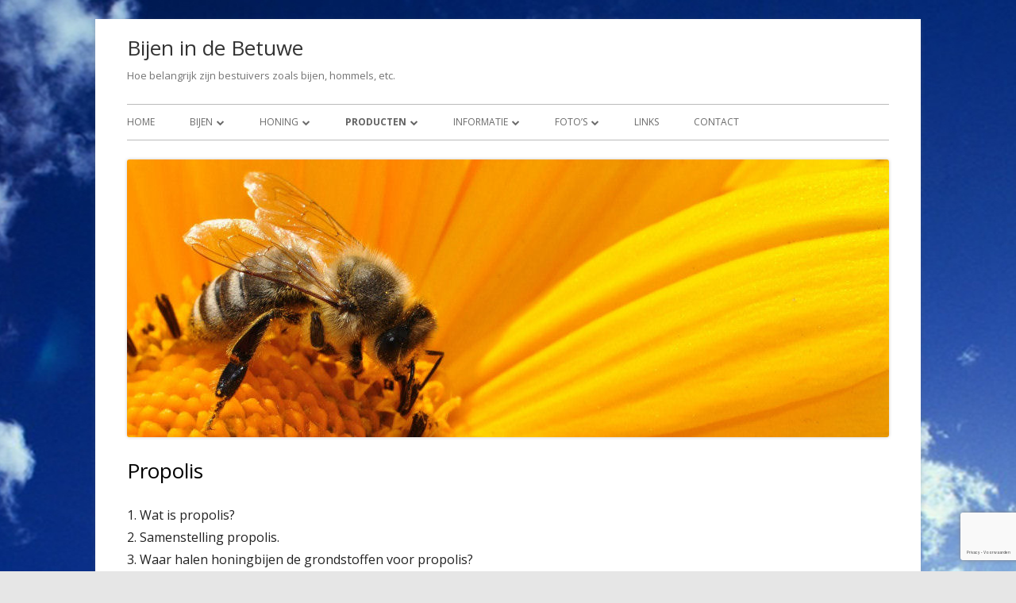

--- FILE ---
content_type: text/html; charset=UTF-8
request_url: https://betuwebijen.nl/producten/propolis/
body_size: 28216
content:
<!doctype html>


<!--[if IE 8]>
<html class="ie ie8 no-js" lang="nl-NL">
<![endif]-->

<!--[if !(IE 8)]><!-->
<html lang="nl-NL" class="no-js">
<!--<![endif]-->
<head>


<meta charset="UTF-8" />
<meta name="viewport" content="width=device-width" />
<link rel="profile" href="http://gmpg.org/xfn/11" />
<link rel="profile" href="http://microformats.org/profile/specs" />
<link rel="profile" href="http://microformats.org/profile/hatom" />


<script>(function(html){html.className = html.className.replace(/\bno-js\b/,'js')})(document.documentElement);</script>
<meta name='robots' content='index, follow, max-image-preview:large, max-snippet:-1, max-video-preview:-1' />

	<!-- This site is optimized with the Yoast SEO plugin v26.8 - https://yoast.com/product/yoast-seo-wordpress/ -->
	<title>Propolis - Bijen in de Betuwe</title>
	<link rel="canonical" href="https://betuwebijen.nl/producten/propolis/" />
	<meta property="og:locale" content="nl_NL" />
	<meta property="og:type" content="article" />
	<meta property="og:title" content="Propolis - Bijen in de Betuwe" />
	<meta property="og:description" content="1. Wat is propolis? 2. Samenstelling propolis. 3. Waar halen honingbijen de grondstoffen voor propolis? 4. Waarom gebruiken bijen propolis? 5. Technieken om propolis te winnen. 6. Gebruik van propolis a. algemeen b. in de geneeskunde 1.Wat is propolis? • Propolis wordt ook wel voorwas, kithars of haarlemmerolie genoemd. • &quot;Pro-Polis&quot;  2 Griekse woorden, ...lees verder &quot;Propolis&quot;" />
	<meta property="og:url" content="https://betuwebijen.nl/producten/propolis/" />
	<meta property="og:site_name" content="Bijen in de Betuwe" />
	<meta property="article:modified_time" content="2016-06-28T10:48:51+00:00" />
	<meta name="twitter:card" content="summary_large_image" />
	<meta name="twitter:label1" content="Geschatte leestijd" />
	<meta name="twitter:data1" content="34 minuten" />
	<script type="application/ld+json" class="yoast-schema-graph">{"@context":"https://schema.org","@graph":[{"@type":"WebPage","@id":"https://betuwebijen.nl/producten/propolis/","url":"https://betuwebijen.nl/producten/propolis/","name":"Propolis - Bijen in de Betuwe","isPartOf":{"@id":"https://betuwebijen.nl/#website"},"datePublished":"2016-06-25T18:09:51+00:00","dateModified":"2016-06-28T10:48:51+00:00","breadcrumb":{"@id":"https://betuwebijen.nl/producten/propolis/#breadcrumb"},"inLanguage":"nl-NL","potentialAction":[{"@type":"ReadAction","target":["https://betuwebijen.nl/producten/propolis/"]}]},{"@type":"BreadcrumbList","@id":"https://betuwebijen.nl/producten/propolis/#breadcrumb","itemListElement":[{"@type":"ListItem","position":1,"name":"Home","item":"https://betuwebijen.nl/"},{"@type":"ListItem","position":2,"name":"Producten","item":"https://betuwebijen.nl/producten/"},{"@type":"ListItem","position":3,"name":"Propolis"}]},{"@type":"WebSite","@id":"https://betuwebijen.nl/#website","url":"https://betuwebijen.nl/","name":"Bijen in de Betuwe","description":"Hoe belangrijk zijn bestuivers zoals bijen, hommels, etc.","publisher":{"@id":"https://betuwebijen.nl/#/schema/person/708a9937a915db5099b44d8d6c7691a2"},"potentialAction":[{"@type":"SearchAction","target":{"@type":"EntryPoint","urlTemplate":"https://betuwebijen.nl/?s={search_term_string}"},"query-input":{"@type":"PropertyValueSpecification","valueRequired":true,"valueName":"search_term_string"}}],"inLanguage":"nl-NL"},{"@type":["Person","Organization"],"@id":"https://betuwebijen.nl/#/schema/person/708a9937a915db5099b44d8d6c7691a2","name":"Wim Verweijen","image":{"@type":"ImageObject","inLanguage":"nl-NL","@id":"https://betuwebijen.nl/#/schema/person/image/","url":"https://secure.gravatar.com/avatar/868ee85f9d9da1cc32a850b5b34cb9d7c406ff64764d5a2295919b56a4a3946d?s=96&d=mm&r=g","contentUrl":"https://secure.gravatar.com/avatar/868ee85f9d9da1cc32a850b5b34cb9d7c406ff64764d5a2295919b56a4a3946d?s=96&d=mm&r=g","caption":"Wim Verweijen"},"logo":{"@id":"https://betuwebijen.nl/#/schema/person/image/"}}]}</script>
	<!-- / Yoast SEO plugin. -->


<link rel='dns-prefetch' href='//fonts.googleapis.com' />
<link href='https://fonts.gstatic.com' crossorigin rel='preconnect' />
<link rel="alternate" type="application/rss+xml" title="Bijen in de Betuwe &raquo; feed" href="https://betuwebijen.nl/feed/" />
<link rel="alternate" type="application/rss+xml" title="Bijen in de Betuwe &raquo; reacties feed" href="https://betuwebijen.nl/comments/feed/" />
<link rel="alternate" title="oEmbed (JSON)" type="application/json+oembed" href="https://betuwebijen.nl/wp-json/oembed/1.0/embed?url=https%3A%2F%2Fbetuwebijen.nl%2Fproducten%2Fpropolis%2F" />
<link rel="alternate" title="oEmbed (XML)" type="text/xml+oembed" href="https://betuwebijen.nl/wp-json/oembed/1.0/embed?url=https%3A%2F%2Fbetuwebijen.nl%2Fproducten%2Fpropolis%2F&#038;format=xml" />
<style id='wp-img-auto-sizes-contain-inline-css' type='text/css'>
img:is([sizes=auto i],[sizes^="auto," i]){contain-intrinsic-size:3000px 1500px}
/*# sourceURL=wp-img-auto-sizes-contain-inline-css */
</style>
<style id='wp-emoji-styles-inline-css' type='text/css'>

	img.wp-smiley, img.emoji {
		display: inline !important;
		border: none !important;
		box-shadow: none !important;
		height: 1em !important;
		width: 1em !important;
		margin: 0 0.07em !important;
		vertical-align: -0.1em !important;
		background: none !important;
		padding: 0 !important;
	}
/*# sourceURL=wp-emoji-styles-inline-css */
</style>
<style id='wp-block-library-inline-css' type='text/css'>
:root{--wp-block-synced-color:#7a00df;--wp-block-synced-color--rgb:122,0,223;--wp-bound-block-color:var(--wp-block-synced-color);--wp-editor-canvas-background:#ddd;--wp-admin-theme-color:#007cba;--wp-admin-theme-color--rgb:0,124,186;--wp-admin-theme-color-darker-10:#006ba1;--wp-admin-theme-color-darker-10--rgb:0,107,160.5;--wp-admin-theme-color-darker-20:#005a87;--wp-admin-theme-color-darker-20--rgb:0,90,135;--wp-admin-border-width-focus:2px}@media (min-resolution:192dpi){:root{--wp-admin-border-width-focus:1.5px}}.wp-element-button{cursor:pointer}:root .has-very-light-gray-background-color{background-color:#eee}:root .has-very-dark-gray-background-color{background-color:#313131}:root .has-very-light-gray-color{color:#eee}:root .has-very-dark-gray-color{color:#313131}:root .has-vivid-green-cyan-to-vivid-cyan-blue-gradient-background{background:linear-gradient(135deg,#00d084,#0693e3)}:root .has-purple-crush-gradient-background{background:linear-gradient(135deg,#34e2e4,#4721fb 50%,#ab1dfe)}:root .has-hazy-dawn-gradient-background{background:linear-gradient(135deg,#faaca8,#dad0ec)}:root .has-subdued-olive-gradient-background{background:linear-gradient(135deg,#fafae1,#67a671)}:root .has-atomic-cream-gradient-background{background:linear-gradient(135deg,#fdd79a,#004a59)}:root .has-nightshade-gradient-background{background:linear-gradient(135deg,#330968,#31cdcf)}:root .has-midnight-gradient-background{background:linear-gradient(135deg,#020381,#2874fc)}:root{--wp--preset--font-size--normal:16px;--wp--preset--font-size--huge:42px}.has-regular-font-size{font-size:1em}.has-larger-font-size{font-size:2.625em}.has-normal-font-size{font-size:var(--wp--preset--font-size--normal)}.has-huge-font-size{font-size:var(--wp--preset--font-size--huge)}.has-text-align-center{text-align:center}.has-text-align-left{text-align:left}.has-text-align-right{text-align:right}.has-fit-text{white-space:nowrap!important}#end-resizable-editor-section{display:none}.aligncenter{clear:both}.items-justified-left{justify-content:flex-start}.items-justified-center{justify-content:center}.items-justified-right{justify-content:flex-end}.items-justified-space-between{justify-content:space-between}.screen-reader-text{border:0;clip-path:inset(50%);height:1px;margin:-1px;overflow:hidden;padding:0;position:absolute;width:1px;word-wrap:normal!important}.screen-reader-text:focus{background-color:#ddd;clip-path:none;color:#444;display:block;font-size:1em;height:auto;left:5px;line-height:normal;padding:15px 23px 14px;text-decoration:none;top:5px;width:auto;z-index:100000}html :where(.has-border-color){border-style:solid}html :where([style*=border-top-color]){border-top-style:solid}html :where([style*=border-right-color]){border-right-style:solid}html :where([style*=border-bottom-color]){border-bottom-style:solid}html :where([style*=border-left-color]){border-left-style:solid}html :where([style*=border-width]){border-style:solid}html :where([style*=border-top-width]){border-top-style:solid}html :where([style*=border-right-width]){border-right-style:solid}html :where([style*=border-bottom-width]){border-bottom-style:solid}html :where([style*=border-left-width]){border-left-style:solid}html :where(img[class*=wp-image-]){height:auto;max-width:100%}:where(figure){margin:0 0 1em}html :where(.is-position-sticky){--wp-admin--admin-bar--position-offset:var(--wp-admin--admin-bar--height,0px)}@media screen and (max-width:600px){html :where(.is-position-sticky){--wp-admin--admin-bar--position-offset:0px}}

/*# sourceURL=wp-block-library-inline-css */
</style><style id='global-styles-inline-css' type='text/css'>
:root{--wp--preset--aspect-ratio--square: 1;--wp--preset--aspect-ratio--4-3: 4/3;--wp--preset--aspect-ratio--3-4: 3/4;--wp--preset--aspect-ratio--3-2: 3/2;--wp--preset--aspect-ratio--2-3: 2/3;--wp--preset--aspect-ratio--16-9: 16/9;--wp--preset--aspect-ratio--9-16: 9/16;--wp--preset--color--black: #000000;--wp--preset--color--cyan-bluish-gray: #abb8c3;--wp--preset--color--white: #ffffff;--wp--preset--color--pale-pink: #f78da7;--wp--preset--color--vivid-red: #cf2e2e;--wp--preset--color--luminous-vivid-orange: #ff6900;--wp--preset--color--luminous-vivid-amber: #fcb900;--wp--preset--color--light-green-cyan: #7bdcb5;--wp--preset--color--vivid-green-cyan: #00d084;--wp--preset--color--pale-cyan-blue: #8ed1fc;--wp--preset--color--vivid-cyan-blue: #0693e3;--wp--preset--color--vivid-purple: #9b51e0;--wp--preset--gradient--vivid-cyan-blue-to-vivid-purple: linear-gradient(135deg,rgb(6,147,227) 0%,rgb(155,81,224) 100%);--wp--preset--gradient--light-green-cyan-to-vivid-green-cyan: linear-gradient(135deg,rgb(122,220,180) 0%,rgb(0,208,130) 100%);--wp--preset--gradient--luminous-vivid-amber-to-luminous-vivid-orange: linear-gradient(135deg,rgb(252,185,0) 0%,rgb(255,105,0) 100%);--wp--preset--gradient--luminous-vivid-orange-to-vivid-red: linear-gradient(135deg,rgb(255,105,0) 0%,rgb(207,46,46) 100%);--wp--preset--gradient--very-light-gray-to-cyan-bluish-gray: linear-gradient(135deg,rgb(238,238,238) 0%,rgb(169,184,195) 100%);--wp--preset--gradient--cool-to-warm-spectrum: linear-gradient(135deg,rgb(74,234,220) 0%,rgb(151,120,209) 20%,rgb(207,42,186) 40%,rgb(238,44,130) 60%,rgb(251,105,98) 80%,rgb(254,248,76) 100%);--wp--preset--gradient--blush-light-purple: linear-gradient(135deg,rgb(255,206,236) 0%,rgb(152,150,240) 100%);--wp--preset--gradient--blush-bordeaux: linear-gradient(135deg,rgb(254,205,165) 0%,rgb(254,45,45) 50%,rgb(107,0,62) 100%);--wp--preset--gradient--luminous-dusk: linear-gradient(135deg,rgb(255,203,112) 0%,rgb(199,81,192) 50%,rgb(65,88,208) 100%);--wp--preset--gradient--pale-ocean: linear-gradient(135deg,rgb(255,245,203) 0%,rgb(182,227,212) 50%,rgb(51,167,181) 100%);--wp--preset--gradient--electric-grass: linear-gradient(135deg,rgb(202,248,128) 0%,rgb(113,206,126) 100%);--wp--preset--gradient--midnight: linear-gradient(135deg,rgb(2,3,129) 0%,rgb(40,116,252) 100%);--wp--preset--font-size--small: 13px;--wp--preset--font-size--medium: 20px;--wp--preset--font-size--large: 36px;--wp--preset--font-size--x-large: 42px;--wp--preset--spacing--20: 0.44rem;--wp--preset--spacing--30: 0.67rem;--wp--preset--spacing--40: 1rem;--wp--preset--spacing--50: 1.5rem;--wp--preset--spacing--60: 2.25rem;--wp--preset--spacing--70: 3.38rem;--wp--preset--spacing--80: 5.06rem;--wp--preset--shadow--natural: 6px 6px 9px rgba(0, 0, 0, 0.2);--wp--preset--shadow--deep: 12px 12px 50px rgba(0, 0, 0, 0.4);--wp--preset--shadow--sharp: 6px 6px 0px rgba(0, 0, 0, 0.2);--wp--preset--shadow--outlined: 6px 6px 0px -3px rgb(255, 255, 255), 6px 6px rgb(0, 0, 0);--wp--preset--shadow--crisp: 6px 6px 0px rgb(0, 0, 0);}:where(.is-layout-flex){gap: 0.5em;}:where(.is-layout-grid){gap: 0.5em;}body .is-layout-flex{display: flex;}.is-layout-flex{flex-wrap: wrap;align-items: center;}.is-layout-flex > :is(*, div){margin: 0;}body .is-layout-grid{display: grid;}.is-layout-grid > :is(*, div){margin: 0;}:where(.wp-block-columns.is-layout-flex){gap: 2em;}:where(.wp-block-columns.is-layout-grid){gap: 2em;}:where(.wp-block-post-template.is-layout-flex){gap: 1.25em;}:where(.wp-block-post-template.is-layout-grid){gap: 1.25em;}.has-black-color{color: var(--wp--preset--color--black) !important;}.has-cyan-bluish-gray-color{color: var(--wp--preset--color--cyan-bluish-gray) !important;}.has-white-color{color: var(--wp--preset--color--white) !important;}.has-pale-pink-color{color: var(--wp--preset--color--pale-pink) !important;}.has-vivid-red-color{color: var(--wp--preset--color--vivid-red) !important;}.has-luminous-vivid-orange-color{color: var(--wp--preset--color--luminous-vivid-orange) !important;}.has-luminous-vivid-amber-color{color: var(--wp--preset--color--luminous-vivid-amber) !important;}.has-light-green-cyan-color{color: var(--wp--preset--color--light-green-cyan) !important;}.has-vivid-green-cyan-color{color: var(--wp--preset--color--vivid-green-cyan) !important;}.has-pale-cyan-blue-color{color: var(--wp--preset--color--pale-cyan-blue) !important;}.has-vivid-cyan-blue-color{color: var(--wp--preset--color--vivid-cyan-blue) !important;}.has-vivid-purple-color{color: var(--wp--preset--color--vivid-purple) !important;}.has-black-background-color{background-color: var(--wp--preset--color--black) !important;}.has-cyan-bluish-gray-background-color{background-color: var(--wp--preset--color--cyan-bluish-gray) !important;}.has-white-background-color{background-color: var(--wp--preset--color--white) !important;}.has-pale-pink-background-color{background-color: var(--wp--preset--color--pale-pink) !important;}.has-vivid-red-background-color{background-color: var(--wp--preset--color--vivid-red) !important;}.has-luminous-vivid-orange-background-color{background-color: var(--wp--preset--color--luminous-vivid-orange) !important;}.has-luminous-vivid-amber-background-color{background-color: var(--wp--preset--color--luminous-vivid-amber) !important;}.has-light-green-cyan-background-color{background-color: var(--wp--preset--color--light-green-cyan) !important;}.has-vivid-green-cyan-background-color{background-color: var(--wp--preset--color--vivid-green-cyan) !important;}.has-pale-cyan-blue-background-color{background-color: var(--wp--preset--color--pale-cyan-blue) !important;}.has-vivid-cyan-blue-background-color{background-color: var(--wp--preset--color--vivid-cyan-blue) !important;}.has-vivid-purple-background-color{background-color: var(--wp--preset--color--vivid-purple) !important;}.has-black-border-color{border-color: var(--wp--preset--color--black) !important;}.has-cyan-bluish-gray-border-color{border-color: var(--wp--preset--color--cyan-bluish-gray) !important;}.has-white-border-color{border-color: var(--wp--preset--color--white) !important;}.has-pale-pink-border-color{border-color: var(--wp--preset--color--pale-pink) !important;}.has-vivid-red-border-color{border-color: var(--wp--preset--color--vivid-red) !important;}.has-luminous-vivid-orange-border-color{border-color: var(--wp--preset--color--luminous-vivid-orange) !important;}.has-luminous-vivid-amber-border-color{border-color: var(--wp--preset--color--luminous-vivid-amber) !important;}.has-light-green-cyan-border-color{border-color: var(--wp--preset--color--light-green-cyan) !important;}.has-vivid-green-cyan-border-color{border-color: var(--wp--preset--color--vivid-green-cyan) !important;}.has-pale-cyan-blue-border-color{border-color: var(--wp--preset--color--pale-cyan-blue) !important;}.has-vivid-cyan-blue-border-color{border-color: var(--wp--preset--color--vivid-cyan-blue) !important;}.has-vivid-purple-border-color{border-color: var(--wp--preset--color--vivid-purple) !important;}.has-vivid-cyan-blue-to-vivid-purple-gradient-background{background: var(--wp--preset--gradient--vivid-cyan-blue-to-vivid-purple) !important;}.has-light-green-cyan-to-vivid-green-cyan-gradient-background{background: var(--wp--preset--gradient--light-green-cyan-to-vivid-green-cyan) !important;}.has-luminous-vivid-amber-to-luminous-vivid-orange-gradient-background{background: var(--wp--preset--gradient--luminous-vivid-amber-to-luminous-vivid-orange) !important;}.has-luminous-vivid-orange-to-vivid-red-gradient-background{background: var(--wp--preset--gradient--luminous-vivid-orange-to-vivid-red) !important;}.has-very-light-gray-to-cyan-bluish-gray-gradient-background{background: var(--wp--preset--gradient--very-light-gray-to-cyan-bluish-gray) !important;}.has-cool-to-warm-spectrum-gradient-background{background: var(--wp--preset--gradient--cool-to-warm-spectrum) !important;}.has-blush-light-purple-gradient-background{background: var(--wp--preset--gradient--blush-light-purple) !important;}.has-blush-bordeaux-gradient-background{background: var(--wp--preset--gradient--blush-bordeaux) !important;}.has-luminous-dusk-gradient-background{background: var(--wp--preset--gradient--luminous-dusk) !important;}.has-pale-ocean-gradient-background{background: var(--wp--preset--gradient--pale-ocean) !important;}.has-electric-grass-gradient-background{background: var(--wp--preset--gradient--electric-grass) !important;}.has-midnight-gradient-background{background: var(--wp--preset--gradient--midnight) !important;}.has-small-font-size{font-size: var(--wp--preset--font-size--small) !important;}.has-medium-font-size{font-size: var(--wp--preset--font-size--medium) !important;}.has-large-font-size{font-size: var(--wp--preset--font-size--large) !important;}.has-x-large-font-size{font-size: var(--wp--preset--font-size--x-large) !important;}
/*# sourceURL=global-styles-inline-css */
</style>

<style id='classic-theme-styles-inline-css' type='text/css'>
/*! This file is auto-generated */
.wp-block-button__link{color:#fff;background-color:#32373c;border-radius:9999px;box-shadow:none;text-decoration:none;padding:calc(.667em + 2px) calc(1.333em + 2px);font-size:1.125em}.wp-block-file__button{background:#32373c;color:#fff;text-decoration:none}
/*# sourceURL=/wp-includes/css/classic-themes.min.css */
</style>
<link rel='stylesheet' id='tinyframework-fonts-css' href='https://fonts.googleapis.com/css?family=Open+Sans%3A400italic%2C700italic%2C400%2C700&#038;subset=latin%2Clatin-ext' type='text/css' media='all' />
<link rel='stylesheet' id='font-awesome-css' href='https://betuwebijen.nl/wp-content/themes/tiny-framework/fonts/font-awesome/css/font-awesome.min.css?ver=4.7.0' type='text/css' media='all' />
<link rel='stylesheet' id='tinyframework-style-css' href='https://betuwebijen.nl/wp-content/themes/tiny-framework/style.css?ver=2.3.1' type='text/css' media='all' />
<script type="text/javascript" src="https://betuwebijen.nl/wp-includes/js/jquery/jquery.min.js?ver=3.7.1" id="jquery-core-js"></script>
<script type="text/javascript" src="https://betuwebijen.nl/wp-includes/js/jquery/jquery-migrate.min.js?ver=3.4.1" id="jquery-migrate-js"></script>
<link rel="https://api.w.org/" href="https://betuwebijen.nl/wp-json/" /><link rel="alternate" title="JSON" type="application/json" href="https://betuwebijen.nl/wp-json/wp/v2/pages/154" /><link rel="EditURI" type="application/rsd+xml" title="RSD" href="https://betuwebijen.nl/xmlrpc.php?rsd" />
<meta name="generator" content="WordPress 6.9" />
<link rel='shortlink' href='https://betuwebijen.nl/?p=154' />
<!-- Analytics by WP Statistics - https://wp-statistics.com -->
<style type="text/css">.recentcomments a{display:inline !important;padding:0 !important;margin:0 !important;}</style><style type="text/css" id="custom-background-css">
body.custom-background { background-image: url("https://betuwebijen.nl/wp-content/uploads/2016/06/Blauwe-lucht-gr.jpg"); background-position: center top; background-size: auto; background-repeat: repeat; background-attachment: fixed; }
</style>
	<link rel="icon" href="https://betuwebijen.nl/wp-content/uploads/2016/04/cropped-dsc_1100-3-32x32.jpg" sizes="32x32" />
<link rel="icon" href="https://betuwebijen.nl/wp-content/uploads/2016/04/cropped-dsc_1100-3-192x192.jpg" sizes="192x192" />
<link rel="apple-touch-icon" href="https://betuwebijen.nl/wp-content/uploads/2016/04/cropped-dsc_1100-3-180x180.jpg" />
<meta name="msapplication-TileImage" content="https://betuwebijen.nl/wp-content/uploads/2016/04/cropped-dsc_1100-3-270x270.jpg" />
				<style type="text/css" id="c4wp-checkout-css">
					.woocommerce-checkout .c4wp_captcha_field {
						margin-bottom: 10px;
						margin-top: 15px;
						position: relative;
						display: inline-block;
					}
				</style>
								<style type="text/css" id="c4wp-v3-lp-form-css">
					.login #login, .login #lostpasswordform {
						min-width: 350px !important;
					}
					.wpforms-field-c4wp iframe {
						width: 100% !important;
					}
				</style>
							<style type="text/css" id="c4wp-v3-lp-form-css">
				.login #login, .login #lostpasswordform {
					min-width: 350px !important;
				}
				.wpforms-field-c4wp iframe {
					width: 100% !important;
				}
			</style>
			
</head>

<body class="wp-singular page-template page-template-page-templates page-template-full-width page-template-page-templatesfull-width-php page page-id-154 page-child parent-pageid-416 custom-background wp-theme-tiny-framework h-entry hentry h-as-page single-author header-image-yes full-width custom-font-enabled singular footer-widgets page-propolis" itemscope="" itemtype="https://schema.org/WebPage">


<span class="skiplink"><a class="screen-reader-text" href="#content" title="Spring naar inhoud">Spring naar inhoud</a></span>


<noscript>
	<div id="no-javascript">
		Voor geavanceerde mogelijkheden van deze website is het noodzakelijk dat je JavaScript in je browser toestaat. Dank u wel!	</div>
</noscript>

<div id="page" class="site">

	
	<header id="masthead" class="site-header" itemscope="itemscope" itemtype="https://schema.org/WPHeader">

		
		<div class="site-branding" itemprop="publisher" itemscope="itemscope" itemtype="https://schema.org/Organization">

			
			<div id="site-title-wrapper">

				
						<p id="site-title" class="site-title"><a href="https://betuwebijen.nl/" rel="home">Bijen in de Betuwe</a></p>

					
						<p id="site-description" class="site-description">Hoe belangrijk zijn bestuivers zoals bijen, hommels, etc.</p>

					
			</div><!-- #site-title-wrapper -->

		</div><!-- .site-branding -->

		
		<nav id="site-navigation" class="main-navigation" aria-label="Primair menu" itemscope="itemscope" itemtype="https://schema.org/SiteNavigationElement">

			<h2 class="screen-reader-text">Primair menu</h2>
			<button class="menu-toggle" aria-controls="primary-menu" aria-expanded="false">Menu</button>

			
			<div class="search-box-wrapper search-container-mobile">
				<div class="search-box">
					<form itemprop="potentialAction" itemscope itemtype="http://schema.org/SearchAction" role="search" method="get" class="search-form" action="https://betuwebijen.nl/">
				<label>
					<span class="screen-reader-text">Zoeken naar:</span>
					<input type="search" itemprop="query-input" class="search-field" placeholder="Zoeken &hellip;" value="" name="s" />
				</label>
				<input type="submit" class="search-submit" value="Zoeken" />
			<meta itemprop="target" content="https://betuwebijen.nl/?s={search} "/></form>				</div>
			</div>

			<!--<button class="go-to-top"><a href="#page"><span class="icon-webfont fa-chevron-circle-up" aria-hidden="true"></span></a></button>-->

			<div class="menu-hoofdmenu-container"><ul id="primary-menu" class="nav-menu"><li id="menu-item-6" class="menu-item menu-item-type-post_type menu-item-object-page menu-item-home menu-item-6"><a href="https://betuwebijen.nl/">Home</a></li>
<li id="menu-item-338" class="menu-item menu-item-type-custom menu-item-object-custom menu-item-has-children menu-item-338"><a href="#">Bijen</a>
<ul class="sub-menu">
	<li id="menu-item-100" class="menu-item menu-item-type-post_type menu-item-object-page menu-item-100"><a href="https://betuwebijen.nl/bijen-2/bijen/">Bijen</a></li>
	<li id="menu-item-143" class="menu-item menu-item-type-post_type menu-item-object-page menu-item-143"><a href="https://betuwebijen.nl/bijen-2/bijenvolk-samenstelling/">Bijenvolk samenstelling</a></li>
	<li id="menu-item-133" class="menu-item menu-item-type-post_type menu-item-object-page menu-item-133"><a href="https://betuwebijen.nl/bijen-2/bijensterfte/">Bijensterfte</a></li>
</ul>
</li>
<li id="menu-item-340" class="menu-item menu-item-type-custom menu-item-object-custom menu-item-has-children menu-item-340"><a href="#">Honing</a>
<ul class="sub-menu">
	<li id="menu-item-186" class="menu-item menu-item-type-post_type menu-item-object-page menu-item-186"><a href="https://betuwebijen.nl/honing/honing-koud-geslingerd/">Honing koud geslingerd</a></li>
	<li id="menu-item-149" class="menu-item menu-item-type-post_type menu-item-object-page menu-item-149"><a href="https://betuwebijen.nl/honing/honingrecepten/">Honingrecepten</a></li>
</ul>
</li>
<li id="menu-item-341" class="menu-item menu-item-type-custom menu-item-object-custom current-menu-ancestor current-menu-parent menu-item-has-children menu-item-341"><a href="#">Producten</a>
<ul class="sub-menu">
	<li id="menu-item-146" class="menu-item menu-item-type-post_type menu-item-object-page menu-item-146"><a href="https://betuwebijen.nl/producten/bijenwas/">Bijenwas</a></li>
	<li id="menu-item-152" class="menu-item menu-item-type-post_type menu-item-object-page menu-item-152"><a href="https://betuwebijen.nl/producten/koninginnegelei/">Koninginnegelei</a></li>
	<li id="menu-item-155" class="menu-item menu-item-type-post_type menu-item-object-page current-menu-item page_item page-item-154 current_page_item menu-item-155"><a href="https://betuwebijen.nl/producten/propolis/" aria-current="page">Propolis</a></li>
	<li id="menu-item-158" class="menu-item menu-item-type-post_type menu-item-object-page menu-item-158"><a href="https://betuwebijen.nl/producten/stuifmeel/">Stuifmeel</a></li>
</ul>
</li>
<li id="menu-item-342" class="menu-item menu-item-type-custom menu-item-object-custom menu-item-has-children menu-item-342"><a href="#">Informatie</a>
<ul class="sub-menu">
	<li id="menu-item-375" class="menu-item menu-item-type-post_type menu-item-object-page menu-item-375"><a href="https://betuwebijen.nl/als-we-allemaal-iets-bijdragen-bijen/">Als we allemaal iets bijdragen</a></li>
	<li id="menu-item-162" class="menu-item menu-item-type-post_type menu-item-object-page menu-item-162"><a href="https://betuwebijen.nl/wereld-voedselproductie-in-gevaar/">Wereld voedselproductie in gevaar</a></li>
	<li id="menu-item-165" class="menu-item menu-item-type-post_type menu-item-object-page menu-item-165"><a href="https://betuwebijen.nl/heel-de-natuur-in-gevaar/">Heel de natuur in gevaar</a></li>
	<li id="menu-item-364" class="menu-item menu-item-type-post_type menu-item-object-page menu-item-364"><a href="https://betuwebijen.nl/informatie/vragen-en-antwoorden/">Vragen en antwoorden</a></li>
	<li id="menu-item-370" class="menu-item menu-item-type-post_type menu-item-object-page menu-item-370"><a href="https://betuwebijen.nl/wist-u-dat/">Wist u dat?</a></li>
	<li id="menu-item-382" class="menu-item menu-item-type-post_type menu-item-object-page menu-item-382"><a href="https://betuwebijen.nl/huis-tuin-en-bijenweetjes/">Huis tuin en Bijenweetjes</a></li>
</ul>
</li>
<li id="menu-item-339" class="menu-item menu-item-type-custom menu-item-object-custom menu-item-has-children menu-item-339"><a href="#">Foto&#8217;s</a>
<ul class="sub-menu">
	<li id="menu-item-348" class="menu-item menu-item-type-post_type menu-item-object-page menu-item-348"><a href="https://betuwebijen.nl/zwermen-bijen/">Zwermen bijen</a></li>
	<li id="menu-item-367" class="menu-item menu-item-type-post_type menu-item-object-page menu-item-367"><a href="https://betuwebijen.nl/koningin-dar-en-bij-afbeelding/">Koningin, Dar en Bij afbeelding</a></li>
</ul>
</li>
<li id="menu-item-360" class="menu-item menu-item-type-post_type menu-item-object-page menu-item-360"><a href="https://betuwebijen.nl/lijst-met-wilde-bijen/">Links</a></li>
<li id="menu-item-29" class="menu-item menu-item-type-post_type menu-item-object-page menu-item-29"><a href="https://betuwebijen.nl/contact/">Contact</a></li>
</ul></div>
		</nav><!-- #site-navigation -->

		<!-- Custom Header - Start -->

		
		
			
				<img src="https://betuwebijen.nl/wp-content/themes/tiny-framework/images/headers/Tiny-Framework-header-01.jpg" class="header-image" width="960" height="350" alt="Bijen in de Betuwe" />

			
		
		<!-- Custom Header - End -->

		
	</header><!-- .site-header -->

	
	<div id="content" class="site-content">

	<div id="primary" class="content-area">

		
		<main id="main" class="site-main" itemscope="itemscope" itemprop="mainContentOfPage">

			
			
	
	<article id="post-154" class="post-154 page type-page status-publish" itemscope="" itemtype="https://schema.org/Article">

		
		<header class="entry-header">

			<h1 class="entry-title" itemprop="headline">Propolis</h1>
			<link itemprop="mainEntityOfPage" href="https://betuwebijen.nl/producten/propolis/"/>

		</header>

		<div class="entry-content" itemprop="articleBody">

			<p style="text-align: left;">1. Wat is propolis?<br />
2. Samenstelling propolis.<br />
3. Waar halen honingbijen de grondstoffen voor propolis?<br />
4. Waarom gebruiken bijen propolis?<br />
5. Technieken om propolis te winnen.<br />
6. Gebruik van propolis<br />
a. algemeen<br />
b. in de geneeskunde</p>
<p style="text-align: left;">1.Wat is propolis?<br />
• Propolis wordt ook wel voorwas, kithars of haarlemmerolie genoemd.<br />
• "Pro-Polis"  2 Griekse woorden, Pro = voor, Polis = stad. Of wel: "verdedigingswerken voor een stad".<br />
• Propolis is een harsachtige, zeer kleverige, (bij 20 C tot 30  C) sterk geurende stof. Oudere propolis wordt hard, zeker bij lagere temperaturen.<br />
• Propolis is een plantaardige stof.<br />
• De kleur van propolis verschilt al naar gelang de afkomst van licht tot donker bruin, roodachtig, violet en geelachtig.<br />
• Propolis heeft antibiotische eigenschappen.</p>
<p style="text-align: left;">Bijen kunnen in grote getale in een beperkte ruimte in kolonies (volken) leven. Zonder enige vorm van antibiotische bescherming lopen de bijen grote risico ten onder te gaan door ziekten als gevolg van bacteriële infecties. Een enkele geïnfecteerde bij kan al voor besmetting dus een epidemie zorgen. De bijen ontdekten gelukkig in hun leefomgeving dat bomen sappen of harsen afscheiden om zich tegen infecties te beschermen. Het verzamelen en bewerken van die harsen is voor de bijen een tijdrovende, maar dus een levensnoodzakelijke bezigheid.</p>
<p style="text-align: left;">Dioskorides (1-ste eeuw), een filosoof en geneesheer werkzaam in Rome, ontdekte de geneeskrachtige eigenschappen van propolis.<br />
Wat propolis voor het bijenvolk betekent, was rond het begin van onze jaartelling al goed ingeschat: "een stof die diende ter bescherming van de bijenwoning en zijn bewoners".<br />
Het is merkwaardig dat deze eigenschap dat voor de bijen geldt, de mens relatief zo weinig is opgevallen. Propolis werd en wordt nog steeds door de meeste imkers alleen maar beschouwd als een lastig kleverig goedje waarmee bijen alles wat los en vast zit vastplakken.<br />
In tegenstelling tot honing werd propolis als een stof met heilzame werking in de volksgeneeskunde niet (snel) erkend. Zou de kleine hoeveelheid propolis die zich in honing bevindt geen bijdrage leveren aan zijn genezende effect?</p>
<p style="text-align: left;">Door de veelheid aan verschillende bestanddelen heeft propolis een uitgebreid scala van eigenschappen. Naast een goede werking tegen bacteriën, virussen en schimmels, stimuleert propolis het afweersysteem van het lichaam, remt de ontstekingsreactie en bevordert de wondgenezing.<br />
Propolis heeft ook een pijn en krampstillende werking. Bovendien heeft propolis ook een gunstige invloed op de bloedvatwanden. Voorts is propolis ondermeer anti allergisch, gal afvoer bevorderend en bloeddruk verlagend.</p>
<p style="text-align: left;">Door de veelheid van aandoeningen waarbij propolis succesvol gebruikt kan worden, krijgt men de indruk met een soort "wonderolie" te doen te hebben. Dit is beslist NIET het geval.</p>
<p style="text-align: left;">2.Samenstelling van propolis<br />
Propolis bestaat uit:<br />
• Flavonoïden<br />
• Etherische oliën<br />
• Lipoïden<br />
• Eiwitten<br />
• Suikers<br />
• Vitaminen<br />
• Mineralen</p>
<p style="text-align: left;">Verse propolis is een kleverige, geelbruine of roodbruine harsachtige stof. Met het verouderen wordt propolis vrij hard en donkerder van kleur.<br />
Propolis heeft een specifieke, aangename en karakteristieke geur van populieren of berken, honing en was, waaraan propolis direct te herkennen is. Wanneer je die geur eenmaal kent, herken je deze in april in bijvoorbeeld de bossen, als de knoppen van de bomen op springen staan.<br />
De samenstelling van de harsen verschillen van boomsoort tot boomsoort. Aldus verschilt ook de samenstelling van de propolis van land tot land en zelfs van streek tot streek. Popolis uit streken waar berken of populieren groeien, blijkt het meest van constante samenstelling te zijn en voldoende effectief te werken tegen ziektekiemen.</p>
<p style="text-align: left;">Propolis is voornamelijk samengesteld uit stoffen van plantaardige oorsprong.<br />
In tegenstelling van wat men vroeger dacht, is propolis niet helemaal hetzelfde als de verzamelde harsen. Door de bewerking die de harsen onder invloed van het kauwen en het toevoegen van speeksel van de bij ondergaat, ontstaan er ook nog andere stoffen. Daarom is het in feite onjuist om te stellen dat bijen simpelweg propolis verzamelen. Bijen verzamelen het basismateriaal, de grondstoffen, hars dus, om daar vervolgens zelf propolis van te maken.</p>
<p style="text-align: left;">De moderne, chemische analysemethoden hebben het mogelijk gemaakt de boom sappen te analyseren. Hierin zijn veel stoffen ontdekt die een natuurlijke werking tegen ziektekiemen blijken te bezitten. Dit zijn vooral de zogeheten flavonoïden. Bijen maken dankbaar gebruik van die stoffen. Ze weten instinctief die bomen te vinden waarvan de hars voor hen het meest geschikt is. Zo blijken er in de harsen op de knoppen van een populier en van een berk praktisch dezelfde flavonoïden te zitten als in propolis.<br />
Met extracten van populier knoppen heeft men in het laboratorium grotendeels dezelfde bacteriesoorten kunnen doden als met propolis. Ook de hars van de knoppen van de paarde kastanje blijkt sterke, bacterie dodende eigenschappen te bezitten. Maar omdat deze hars in vergelijking met populier hars erg kleverig is, blijken bijen weinig interesse te hebben voor de hars van de paarde kastanje.</p>
<p style="text-align: left;">Flavonoïden<br />
De flavonoïden vormen een grote groep van gele pigmenten (kleurstoffen), die voorkomen in de bladeren van bomen en planten en in harsen op de knoppen van bomen. De samenstelling van de flavonoïden verschilt per boomsoort. Het lijkt wel alsof de bijen precies die bomen weten te herkennen waarvan de samenstelling van de flavonoïden het best bij hun behoefte past. Uit onderzoek is gebleken dat flavonoïden - samenstelling van propolis het meest overeenkomt met die van de knoppen van de populier en de berk. Merkwaardig is wel dat in de knoppen van deze twee boomsoorten enkele flavonoïden aanwezig zijn, die niet in propolis zijn teruggevonden. Er wordt daarom wel gedacht, dat deze door de enzymen van de bijen worden omgezet in andere, voor de bij nuttiger flavonoïden.</p>
<p style="text-align: left;">Er zijn 26 verschillende flavonoïden in propolis ontdekt. De meeste hiervan zijn natuurlijk werkzame antibiotica tegen bacteriën, virussen en schimmels. Sommige hebben een krampstillende werking, bevorderen de gal afvoer of zijn pijnstillend.</p>
<p style="text-align: left;">Ook andere effecten van flavonoïden zijn beschreven, zoals het remmen van ontstekingsreactie, het stimuleren van de vorming van antistoffen. Ze voorkomen eveneens slagaderverkalking en trombose door de gunstige invloed op de bloedvaten en de rode bloedcellen. De geneeskrachtige werking van propolis is zonder twijfel voor het belangrijkste deel te danken aan de flavonoïden. De eigenschappen van de verschillende flavonoïden zijn in laboratoria door de diverse wetenschappers onderzocht en aangetoond. Daarbij is ook duidelijk geworden dat de verschillende bestanddelen van propolis niet slechts afzonderlijk werkzaam zijn, maar vaak elkaars werking versterken.</p>
<p style="text-align: left;">Etherische oliën<br />
In de planten komen diverse stoffen voor die kenmerkende geuren bezitten en daarom aromatische stoffen worden genoemd.<br />
Uit bepaalde plantendelen kan men deze geurende olie winnen.<br />
De vluchtige olie waarin zich geurstoffen bevinden worden ook wel etherische oliën genoemd. Deze oliën worden o.a. gebruikt als geur- en smaak - stoffen in de voedingsmiddelen - industrie, voor het maken van cosmetica en geneesmiddelen.<br />
Van de aromatische verbindingen in propolis heeft een achttal goede werking tegen bacteriën en schimmels. Dit zijn o.a: benzoëzuur, cafeïne zuur, eugenol, ferula zuur, prerostilbeen en sorbine zuur.<br />
Bezoëzuur wordt ook gebruikt als conserveringsmiddel, bijvoorbeeld in margarine tegen het ranzig worden door boterzuur bacteriën. Ook sorbine zuur wordt in de voedingsmiddelenindustrie als conserveringsmiddel gebruikt.<br />
Andere bestanddelen van de etherische oliën zijn anethol, borneol, cumdrinezure benzolester, farneol, nerolidol en pineen.</p>
<p style="text-align: left;">Liploïden<br />
Liploïden is de verzamelnaam voor een zeer heterogene groep van in de natuur voorkomende, vetachtige verbindingen. de in de propolis aanwezige bijenwas is een natuurlijke vetachtige verbinding. Slechts een klein deel ervan is in alcohol oplosbaar. Het meeste blijft bij het maken van propolis - tinctuur op der bodem achter en wordt verwijderd. Na verloop van tijd kunnen zich alsnog kleine wasdeeltjes vormen, die zich dan in het flesje als bruine wolkjes op de wand afzetten. Alleen de vetachtige stof myristinezuur blijft in de oplossing.</p>
<p style="text-align: left;">Eiwitten<br />
Eiwitten bevinden zich slechts in heel kleine hoeveelheden in propolis. Te gering om een daadwerkelijke bijdrage te leveren in onze eiwitbehoefte. Dit neemt niet weg dat de 8 aanwezige aminozuren (waaronder 3 essentiële die de mens niet zelf kan maken), bij sommige ziekten een positieve bijdrage leveren.</p>
<p style="text-align: left;">Suikers<br />
Dat er propolis ook een heel klein beetje suiker zit zal niemand verbazen. Propolis is immers een product van de honingbijen. Men heeft 7 verschillende suikers gevonden. Fructose, glucose, gulose, ramnose, sacharose, sorbitol en talose. Veel waarde behoeft men waarschijnlijk niet aan deze suikers toe te schrijven, de hoeveelheden zijn daarvoor te gering.</p>
<p style="text-align: left;">Vitaminen<br />
De vitaminen komen slechts in uiterst minieme hoeveelheden in propolis voor. Het zijn de vitaminen A, B1, B2, B6, C, E en nicotinezuur.<br />
De hoeveelheden zijn te gering om de dagelijkse behoefte te dekken.</p>
<p style="text-align: left;">Spoorelementen<br />
Spoorelementen zijn minerale voedingstoffen waarvan we maar erg weinig nodig hebben (enkele milligrammen of minder per dag). Ze zijn onder meer nodig voor de opbouw van vele enzymen en van de weefcellen.<br />
Bijna alle voor de mens belangrijke spoorelementen blijken in propolis aanwezig te zijn. Alleen fluor en jodium ontbreken. De hoeveelheden van de verschillende spoorelementen in propolis is wel betrekkelijk gering. Bij normaal gebruik levert propolis er niet genoeg van op om in de dagelijkse behoefte te voorzien. Maar bij sommige ziekten kan er aan bepaalde spoorelementen een verhoogde behoefte bestaan. De extra hoeveelheid spoorelementen in propolis kan dan een welkome aanvulling zijn.</p>
<p style="text-align: left;">Regionale verschillen<br />
Niet alle propolis is hetzelfde. Door diverse onderzoeken is aangetoond dat de samenstelling van propolis per streek kan verschillen. Dat is ook niet zo verwonderlijk. Afhankelijk van bodemgesteldheid, klimaat en hoogte (laagland of bergen) variëren de boomsoorten. Dit leidt vooral tot verschillen in de samenstelling van met name de etherische oliën. Elk boomtype kent zijn eigen typische geurstoffen. Propolis uit Zuid Italië bevat bijvoorbeeld etherische oliën uit cipressen. In Nederlandse en Belgische propolis bevinden zich daarentegen etherische oliën uit populieren en berken en uit eiken, hazelaars en wilgen. Voor behandeling van allergische aandoeningen is ook de samenstelling van etherische oliën van belang. Deze dienen een afspiegeling te zijn van de in onze omringende natuur.</p>
<p style="text-align: left;">De geneeskrachtige werking van propolis kan, zoals gezegd, voornamelijk worden toegeschreven aan de verschillende flavonoïden, die zich daarin bevinden. De knoppen van populieren en berken leveren beide voldoende van deze essentiële flavonoïden. In de landen waar het belangrijkste onderzoek naar de werking van propolis wordt gedaan (West - en Oost - Europa), zijn beide boomsoorten wijd verspreid aanwezig. De aangetoonde geneeskrachtige werking van propolis geldt dan ook voor de propolis van het zogeheten "populier type", het "berktype en het gemengd "populier - berk - type". Ongeveer 95% van de Europese propolis behoort tot een van deze drie typen.</p>
<p style="text-align: left;">3. Waar halen de bijen grondstoffen voor propolis?<br />
Propolis wordt verzameld van bomen, struiken en planten die een harsachtige stof afscheiden.<br />
Voorbeelden:<br />
•  Harsdruppels van naaldbomen<br />
•  Bladknoppen en bast van bomen<br />
• Grotendeels van populieren, berken iepen, elzen, beuken, coniferen, enz….</p>
<p style="text-align: left;">Deze harsen worden van de knoppen en schorsen afgelikt en/of afgeknaagd. De bijen brengen 10 milligram propolis in de stuifmeelkorfjes (aan de achterpoten) mee naar hun woning. Het lossen van de propolis gebeurd door de huisbijen.<br />
Het verzamelen van hars kan praktisch alleen gebeuren als het warm is tussen 10:00 uur en 15:00 uur. Anders is de hars voor de bij te taai om van de bomen af te knagen. En dan nog zijn de bijen er lang mee bezig. In diezelfde tijd kan een bij wel 3 keer op en neer vliegen met een lading nectar.<br />
Bijen verzamelen het gehele vliegseizoen hars om propolis van te maken. In het voorjaar is er nog maar weinig propolis nodig.<br />
De nadruk ligt in die maanden op het verzamelen van nectar en stuifmeel voor de groei van het volk. De meeste hars wordt verzameld in de maanden augustus en september, wanneer het volk zich gaat voorbereiden op de komende winter.<br />
Met de voelsprieten wijzen ze de te bereiken plaatsen aan. Hars is een taai materiaal, zeker als het nog niet zo warm is. Met hun kaken en voorpoten werken de bijen telkens een klein stukje hars los en mengen dit reeds met de enzymen van hun klierstelsel. Met de voorpoten wordt dit tot een klein bolletje gekneed. Vervolgens wordt via de middenpoot het harsbolletje doorgegeven aan de achterpoot en tijdelijk bewaard in de stuifmeelkorf.<br />
Als op deze wijze een paar balletjes hars zijn verzameld, vliegt ze terug naar de woning, waar andere bijen de harsoogst overnemen om het in de woning verder te bewerken.<br />
De eigenlijke verwerking van de propolis, het dichtkitten van spleten en oneffenheden in de woning, gebeurt pas in de namiddag. Hierbij ondergaat de propolis nog een verandering waardoor het hard wordt.<br />
De belangrijkste bron voor het maken van propolis is de harsachtige afscheiding van knoppen en schors van bomen en heesters.<br />
In West Europa wordt de meeste hars door de bijen van de knoppen van populieren gehaald. Ook berken leveren geschikte harsen. Van de tientallen soorten bomen heeft het hars van de berk en populier blijkbaar voor de bijen de meest geschikte samenstelling. Wanneer er binnen een straal van ongeveer 4 kilometer rondom de bijenwoning (het vliegbereik van bijen) geen populier of berk is te vinden, moeten ze hun toevlucht nemen tot andere bomen zoals de wilg, de eik, deels, de kastanje of de hazelaar. Maar ook van sparren en coniferen kunnen ze hars halen.</p>
<p style="text-align: left;">4. Waarom gebruiken bijen propolis<br />
• Om gaten en kieren te dichten<br />
• Om losse onderdelen vast te zetten<br />
• Om de ingang van de bijenwoning te verkleinen<br />
• Om de raten vast te zetten aan de bovenkanten<br />
• Om ruwe oneffenheden glad te maken<br />
• Om de kast of korf intern te ontsmetten<br />
• Om celwanden te versterken, vernissen en ontsmetten<br />
• Om vreemde voorwerpen die zij de woning niet uit krijgen in te balsemen (mummificeren), bijvoorbeeld: muis, hagedis, hommel e.d.</p>
<p style="text-align: left;">Bijen hebben buiten hun woning een groot aantal taken te vervullen. Die taken zijn onder de verschillende bijen nauwkeurig verdeeld. Naarmate een bij ouder wordt, krijgt ze steeds weer een nieuwe (andere) taak. Dit gebeurt instinctief. De eerste taak, het schoonmaken en ontsmetten van de cellen of raten met propolis voordat de koningin er een eitje in legt is toebedeeld aan de jongste werkbijen. Zodra de werkbijen een paar dagen oud zijn moeten ze de zich ontwikkelende larven van voedsel voorzien. Als een werkbij 12 dagen oud is en haar wasklieren tot ontwikkeling zijn gekomen, gaat ze met bijenwas nieuwe raten produceren of beschadigde raten repareren. Ter versteviging van de raten wordt daar 5% propolis aan toegevoegd. Is een werkbij 18 dagen oud, dan komt ze voor het eerst buiten de woning om te helpen de door de vliegbijen aangevoerde nectar naar binnen te brengen en tot honing te verwerken. Ook loopt ze af en toe wacht bij de ingang van de woning. Bij een leeftijd van 3 weken promoveert de werkbij tot vliegbij. Ze verzamelt stuifmeel, nectar en propolis. Een vliegbij houdt dit in het hoogseizoen meestal maar 3 weken vol en sterft dan ergens buiten de woning. Werkbijen leven dus maar een week of 6. Dit ligt anders voor de werkbijen die pas aan het eind van het legseizoen (september / oktober) geboren worden. Die bijen zullen als volk overwinteren en kunnen dan gemiddeld zo'n 6 maanden in leven blijven. Bijen houden geen winterslaap, want dan zouden ze kunnen bevriezen. Door zich continu te bewegen houden ze zichzelf en elkaar (als volk) warm. Dat bewegen kost energie en dus voedsel in de vorm van honing en/of suiker. Bijen moeten daarom een grote wintervoorraad voedsel aanleggen om de winter door te kunnen komen. Ook als het buiten flink vriest, moeten de bijen de temperatuur in de woning op 13  C houden om te kunnen overleven. Daarvoor is een goede isolatie van de woning nodig. De bijen zorgen hier voor, door elke kier waar warmte door verloren kan gaan, dicht te plakken met propolis. Ook de vliegopening wordt 's winters praktisch geheel dicht gemaakt met propolis. In de vrije natuur levende bijenvolken hebben hiervoor veel meer propolis nodig dan de bijen die we een kast als woning geven. Voordat mensen bijen gingen houden in korven en kasten, woonden de bijen in holten in bomen en rotsen. Die plaatsen boden nauwelijks bescherming tegen koude en wind door de in het algemeen veel te grote opening(en). De moderne bijenkasten hebben nauwelijks kieren en de vliegopening is betrekkelijk klein. De propolisoogst van ca. 100 gram is dan ook niet groot te noemen. Het dichtkitten van alle kieren en het verkleinen van de ingang heeft overigens nog een ander doel. Op die manier wordt het volk beschermd tegen binnendringende vijanden en ziektekiemen. Zelfs muizen willen wel eens op zoek naar voedsel een bijenkast binnendringen. De bijen kunnen de muis wel doodsteken, maar een gedode muis niet uit de kast krijgen. Ook in zo'n geval biedt propolis uitkomst. Door de muis met een laagje propolis te bedekken wordt deze als het ware gemummificeerd.</p>
<p style="text-align: left;">5. Technieken om propolis te winnen<br />
• Opbrengst mede afhankelijk van soort bijen Bijenras<br />
• Afschrapen van ramen en kasten<br />
• De roostermethode<br />
• De muggengaasmethode</p>
<p style="text-align: left;">Opbrengsten kwantitatief en kwalitatief<br />
De oogst van propolis hangt van een aantal factoren af, te weten:<br />
- de soorten bijen (bijenrassen),<br />
- de klimatologische omstandigheden,<br />
- de vorm en maten van de kast en de gebruikte oogsttechnieken.</p>
<p style="text-align: left;">Soortbijen (bijenras): de in Italiaanse bij, de Apis mellifica ligustica en de Balkan bij, de Apis mellifica carnica zijn slechte propolis haalsters. De Oost Europese bij, de Apis mellifica caucasia (Kaukassische bij) is de allerbeste propolis haalster</p>
<p style="text-align: left;">Afschrapen van ramen en kasten, geeft propolis dat veel onzuiverheden kan bevatten zoals: hout, stof insectendelen, was, enz… De productiehoeveelheid bij deze methode is ca. 50 gram per seizoen per volk.</p>
<p style="text-align: left;">De roostermethode bestaat uit een metalen of plastic rooster die op de ramen geplaatst worden. Daardoor kan men zuivere propolis oogsten met een opbrengst van ca. 100 tot 200 gram per volk per jaar.</p>
<p style="text-align: left;">De muggengaasmethode (waarbij muggengaas i.p.v. roosters gebruikt wordt) is de goedkoopste en de gemakkelijkste toe te passen methode. De opbrengst is ongeveer gelijk zoals bij de roostermethode.</p>
<p style="text-align: left;">Roostermethode<br />
De resultaten van diverse oogstmethoden met roosters in de literatuur zijn zeer variabel. In België heeft men diverse proeven uitgevoerd ("Bijenhoeve Cuypers"), om er achter te komen welke roostermethode het effectiefst was. Hiervoor heeft men 3 verschillende roosters gebruikt, te weten:<br />
1.   Metaalrooster (inox) draaddikte 0,25 mm, maaswijdte 1 mm<br />
2.   Plastic rooster met een dikte van 0,70 mm, maaswijdte 1 mm<br />
3. Plastic rooster met een dikte van 3 mm, met evenwijdige trapezoïdale uitsparingen, die in de handel verkrijgbaar is.</p>
<p style="text-align: left;">Globaal gesproken zijn de volgende (voorlopige) conclusies te trekken:<br />
1. De roosters moeten op de ramen rusten<br />
2. De afstand tussen het rooster en de ramen moet kleiner dan 4 mm zijn<br />
3. Men moet geen dekplaten op de roosters leggen, zodoende ontstaat er geen belemmering voor de bijen om de bovenkant van de roosters te propoliseren<br />
4. Contactpunten zijn belangrijk. Deze bevinden zich boven op de ramen. verwijder daarom niet alle propolis van uw ramen<br />
5. Bijen kan men stimuleren tot propolis - aanzetting. Verwissel (oogst) daarom regelmatig (wekelijks) de roosters)</p>
<p style="text-align: left;">Uit bovenstaande blijkt al dat de kwantitatieve opbrengst meer wordt bepaald door de manier waarop de roosters worden geplaatst dan het gekozen materiaal.</p>
<p style="text-align: left;">De rastype, weersomstandigheden en de aanwezige flora zijn in bovenstaande proef niet meegenomen.</p>
<p style="text-align: left;">Muggengaasmethode</p>
<p style="text-align: left;">Twee varianten zijn uitgeprobeerd.<br />
• Men snijdt vierkante stukken gaas van ca. 15 cm bij 15 cm. Deze legt men op de ramen. Hierbij propoliseren de bijen op dezelfde manier als bij de rooster het geval is en wordt ook nog van op het raam naar het muggengaas gepropoliseerd.<br />
• Men neemt muggengaas op kast grootte waarvan de 4 zijden zijn omgeplooid en vastgenaaid (om later bij het wegnemen uitrafelen te voorkomen) Hierop plaatst men een koninginnen rooster om teveel doorzakking te voorkomen.</p>
<p style="text-align: left;">Door voor het oogsten (het verwijderen van de propolis) het gaas in de diepvries te leggen, kan de propolis gemakkelijk worden verwijderd. Wel moet e.e.a. met aandacht gebeuren ter voorkoming dat het gaas breekt.</p>
<p style="text-align: left;">6. Gebruik van propolis<br />
Algemeen:<br />
• Voor het dichten (lekvrij maken) van voerbakken<br />
• Voor het maken van verven en lakken<br />
• Als wrijfmiddel voor hout en leer<br />
• Voor het bewerken van nieuwe kasten en korven<br />
• Als toevoegstof bij het roken van een bijenpijp of beroker<br />
• Als lokstof voor bijenzwermen</p>
<p style="text-align: left;">Geneeskunde:<br />
• Tegen ontstekingen aan keel en mond<br />
• Tegen slechte adem<br />
• Tegen maagzweren<br />
• Tegen brandwonden<br />
• Tegen huidziekten<br />
• Tegen oorinfecties<br />
• Ondersteuning bij het opruimen van vrije radicalen</p>
<p style="text-align: left;">Vrije radicalen zijn agressieve verbindingen. Deze ontstaan in het menselijke lichaam en kunnen daar schade aanrichten. Het lichaam beschermt zich daar tegen door via bepaalde stoffen (vitamines, anthocyanen en carotenoiden), die vrije radicalen op te ruimen. Propolis speelt hierbij ook een positieve rol.<br />
Ondersteunt de werking tegen kankercellen en<br />
Propolis kan de vermeerdering van kankercellen tegengaan (cytotoxisch effect). Gebleken is dat de propolis uit methanol-extract veel beter werkzaam was dan die uit water extract. Ook verschilt de werkzaamheid van propolis uit diverse landen (zie ook: " Regionale verschillen op blz. 8)<br />
Beschermend effect op cellen bij schadelijke chemische invloeden<br />
Bij proeven op levercellen van muizen, heeft men het effect van propolis bij toediening van celdodende stoffen getest. Het schadelijk effect van die stoffen bleek na toevoeging van propolis significant minder.<br />
• Diergeneeskunde<br />
Hoewel bekend is dat propolis in bepaalde gevallen ook in de diergeneeskunde wordt toegepast, zal hier verder niets over vermeld worden.</p>
<p style="text-align: left;">Algemeen<br />
Algemeen gebruik van propolis komt vaker voor binnen de imkerij. Imkers zijn per slot van rekening degenen die vaker met propolis geconfronteerd worden. Hierbij wordt propolis o.a. gebruikt bij het maken van vernissen. Overigens bevatten vernissen voor violen propolis, omdat zo'n vernis hevige trillingen kan weerstaan.<br />
Ook in boenwas kan propolis worden verwerkt om een hogere ondoordringbaarheid tegen water te verkrijgen. Het recept voor een oplossing om propolis in toe te voegen, om zo'n boenwas te verkrijgen is: 85 gram bijenwas, 15 gram Carnaubawas en 55 ml citrusverdunner. De hoeveelheid toe te voegen propolis is afhankelijk van de smeerbaarheid die wordt verlangd.</p>
<p style="text-align: left;">Geneeskunde<br />
Door Zijn gevarieerdheid wat de actieve stoffen betreft, bezit propolis een breed spectrum van eigenschappen. Propolis werkt daardoor bij ziekten die ogenschijnlijk niets met elkaar te maken hebben.</p>
<p style="text-align: left;">Waarschuwing<br />
Uit onderzoek is gebleken dat één op de 2000 mensen allergisch reageert op propolis. Of iemand allergisch is voor propolis, weet men zelden of nooit van tevoren. Dat blijkt pas als men het middel gebruikt. Men kan dit zonder risico uitproberen door 's avonds een beetje propolis - zalf of - druppels op de handrug te doen. Als iemand allergisch is, ontstaat er in de loop van de nacht of de volgende morgen een rode, jeukende plek en/of vlekken of blaasjes. Gebeurt er niks, dan is er geen sprake van allergie voor propolis.</p>
<p style="text-align: left;">De meeste imkers zijn geen artsen. Hoewel de (genees) middelen uit de imkerij zo goed als onschuldig zijn, adviseren wij toch: "Raadpleeg bij (ernstige) aandoeningen altijd eerst een arts".</p>
<p style="text-align: left;">Bij de hier beschreven aandoeningen wordt gebruik gemaakt van propolis in druppelvorm. Afhankelijk van de ziekte kan de propolis - oplossing inwendig en / of uitwendig worden gebruikt. De meer geconcentreerde "propolis - tinctuur" is in principe alleen bedoeld voor uitwendig gebruik<br />
de propolisdruppels kun je direct vanuit het flesje op de tong druppelen. Ze werken het best wanneer men ze eerst een halve minuut lang in de mond heen en weer beweegt. Een deel van de bestanddelen wordt dan al door het slijmvlies van de mond opgenomen en aan het bloed afgegeven. Na die halve minuut slikt men de met speeksel vermengde propolis in.<br />
Bij de meeste aandoeningen is het gebruik van 4 maal daags 4 druppels heel gangbaar. Soms moet er wel eens een dubbele dosis gebruikt worden. Per keer wordt dan twee keer zoveel druppels ingenomen. Kinderen krijgen normaal per keer een kleiner aantal druppels, afhankelijk van hun leeftijd. Aan kinderen tussen de 7 en de 12 jaar worden 3 druppels per keer gegeven. Voor kinderen van 4 tot 6 jaar zijn 2 druppels per keer genoeg. Kinderen tot 3 jaar krijgen 1 druppel per keer. Er kan bij kinderen ook direct in de mond gedruppeld worden. Vaak is het beter om bij toediening bij kinderen eerst de druppels in een klein stukje biscuit te laten trekken of op een lepeltje honing te doen. In de handel zijn ook speciale kinderdruppels op honingbasis verkrijgbaar.<br />
Wanneer de klachten minder worden, moet geprobeerd worden om het aantal keren innemen te verminderen. Bijvoorbeeld van 3 maal daags naar 2 maal daags. Na het verdwijnen van de klachten kan na een korte periode van 1 maal daags, gestopt worden met het innemen.<br />
Bij aanvang van de kuur met propolis kunnen de klachten tijdelijk toenemen. Dit is een goed teken en betekent vrijwel zeker dat de kuur zal aanslaan. Worden de klachten te erg, dan kan het beste de kuur een dag gestaakt worden.</p>
<p style="text-align: left;">"Propolis - zalf" wordt in de meeste gevallen 2 maal daags gebruikt.<br />
Een uitspraak van Choraka (600 v Chr), één van de grondleggers van de Aguveda (een totaalgeneeswijze in India die tot heden meer succes kent dan de klassieke geneeswijze):<br />
"Niet voor zichzelf, niet voor de vervulling van iemands aardse wensen, maar enkel voor het welzijn van de zieke mens zou je, je patiënten moeten behandelen".<br />
Hopelijk krijgt propolis de kans en betekent dit product een nieuwe toekomst voor de mens.</p>
<p style="text-align: left;">Propolis en propolisproducten kan men over het algemeen verkrijgen in natuurwinkels, imkerzaken, apotheken en sommige drogisterijen in de vorm van:<br />
• Kauw - propolis<br />
• Propolis in poedervorm<br />
• Propolis in druppelvorm en tinctuur<br />
• Capsules en tabletten<br />
• In honing verwerkt<br />
• Propolis - zalf, - tandpasta, - hoestdrank, - mondwater<br />
• Diverse (cosmetica)producten (zoals bijv. lotions, crémes en shampoo en huidolie) waar propolis in is verwerkt</p>
<p style="text-align: left;">Er dient opgemerkt te worden dat propolis niet opgelost met water of speeksel, dus bij droge inname een belangrijk deel van de werking verloren gaat, tenzij het herhaaldelijk gekauwd werd. Raadzaam is om propolistinctuur voor het innemen eerst op een broodkorstje of biergistpil te druppelen.</p>
<p style="text-align: left;">Propolis - oplossing of propolis - tinctuur<br />
Een propolis - oplossing bestaat uit medicinale alcohol (94% tot 96%) waarin propolis is opgelost. Naar gelang de behoefte wordt de sterkte van de oplossing bereid. Een oplossing van bijvoorbeeld 30% bevat 30 gram propolis en 70 cc alcohol (ethanol). Er wordt beweerd dat propolis bij een verdunning van 1 op 5000 nog werkzaam is.</p>
<p style="text-align: left;">Propolis - zalf<br />
Als basiszalf wordt in een "bain marie" 20 gram was en 80 gram olijfolie gemengd. Als de was gesmolten wordt dit mengsel afgekoeld. Bij het troebel worden van het mengsel wordt e.e.a. goed met een mixer geroerd. Zo ontstaat er een fijne zalf. Aan een de zalf (kleine hoeveelheid) wordt propolis - tinctuur toegevoegd en goed vermengd. Propolis mag niet toegevoegd worden als de oplossing nog vloeibaar is. Wel mag propolis worden toegevoegd als de zalf nog warm is, het mengen gaat dan gemakkelijker. Geleidelijk wordt hierna de rest van de zalf aan het mengsel toegevoegd.<br />
Deze zalf kan zowel uitwendig (lichte brandwonden, huiduitslag, acne, kneuzingen….), als inwendig (massage van tandvlees, behandeling van aften, spruw, tongbrand…) gebruikt worden.</p>
<p style="text-align: left;">De onderstaande werkingen kunnen aan propolis worden toegeschreven:<br />
• Anti bacteriële werking, doordat bacteriën gedood worden dan wel in groei worden afgeremd<br />
• Anti virale werking door groeiremming virussen<br />
• Groei remming van schimmels<br />
• Versterking van de werking van antibiotica<br />
• Remming van ontstekingsreacties<br />
• Anti reumatische werking<br />
• Remming slagaderverkalking en trombose<br />
• Stimulering bloeddoorstroming<br />
• Werking tegen jeuk en pijn<br />
• Anti allergische werking<br />
• Stimulering afweer van het lichaam tegen infecties<br />
• Mogelijk gunstig effect tegen kanker<br />
• Herstelling van vitaliteit bij algehele malaise<br />
• Krampstillende werking op de darmspieren<br />
• Stimulering van van de galafvoer<br />
• Versterking van de werking van vitamine C<br />
• Tegen gaan van bederf van voedingsmiddelen<br />
Kort samengevat zou je kunnen zeggen dat propolis werkzaam is op 3 vlakken, te weten:<br />
1. Allerhande huidaandoeningen<br />
2. Ontstekingen<br />
3. Allergieën</p>
<p style="text-align: left;">Aften<br />
De beruchtste ontstekingen in de mond zijn de zogeheten "aften". Dit zijn pijnlijke blaasjes op de mondslijmvliezen, die later veranderen in pijnlijke zweertjes. Door de vaak ernstige pijn kunnen eten en drinken een welhaast onmogelijke opgave worden.<br />
Met propolis - druppels kan men de wonden snel ontsmetten en de pijn laten verdwijnen, door enkele druppels op een wattenstokje te doen en de ontstoken plaats hiermee aan te stippen.<br />
Dit gebeurt het beste 1 maal 's morgens en 1 maal 's avonds. Meestal is de aft na 2 à 3 dagen genezen.<br />
Indien er veel aften zijn, 's morgens en 's avonds de mond spoelen met 5 propolis - druppels in een soeplepel met warm honingwater.</p>
<p style="text-align: left;">Acné<br />
Er zullen maar weinig mensen zijn, die in hun pubertijd geen last hebben gehad van jeugdpuistjes of acné. Het is probleem waarmee bijna iedereen in die leeftijdfase te maken krijgt. Vaak treedt het in die mate op dat de betrokkenen er psychisch onder gebukt kunnen gaan. Acné is een, vaak door medici, onderschat probleem.<br />
Dat acné ontstaat in de pubertijd heeft te maken met de verandering van de hormonenhuishouden. Hierdoor worden talgklieren, die vooral in het gelaat en rondom de schouders zitten, gestimuleerd om meer talg (huidsmeer) te produceren. Raakt het afvoergangetje van een talgkliertje verstopt, dan zwelt het kliertje op en ontstaat een z.g. "mee - eter". Het verstopte afvoergangetje is ook vaak als zwart puntje waar te nemen. Soms is het opgezwollen talgkliertje als een witgeel vlekje dat door de huid schijnt te zien. Op den duur kan een mee- eter ontsteken. Altijd in de huid aanwezige bacteriën zijn daar de oorzaak van. Er ontstaat dan een echt puistje.<br />
De behandeling van acné met propolis is een combinatie van uitwendig en inwendig gebruik. Men neemt 4 maal per dag propolis - druppels in. Uitwendig stipt men de puistjes 2 maal per dag aan met de tinctuur of propolis - crème.</p>
<p style="text-align: left;">Amandel ontsteking<br />
Een acute ontsteking van de keel komt relatief vaak voor. Bijna iedereen heeft wel eens last van: keelpijn, slikpijn en een droge keel met een beetje taai slijm. Soms wordt men er ook een beetje ziek van. Zo'n acute keelontsteking wordt veroorzaakt door een virusinfectie. Meestal gaat het binnen 2 à 3 dagen vanzelf weer over. Soms echter nestelt zich in de keel een bacterie. Bij kinderen leidt dat meestal tot een acute amandelontsteking ofwel tonsillitis. Naast flinke koorts doet het slikken pijn en de pijn kan naar de oren uitstralen. Zo'n acute amandelontsteking geneest in de regel vanzelf.<br />
Een ontsteking van de keel en de amandelen is met propolis gemakkelijk te behandelen. Houd na het innemen van de druppels deze een halve minuut lang in de mond en beweeg e.e.a. heen en weer zodat het goed met het speeksel wordt vermengd. Slik af en toe een klein beetje speeksel door, zodat de propolis de kans krijgt om over de volle breedte achter de keel verspreid te worden.<br />
Een andere mogelijkheid is: men neemt 4 maal per dag 4 druppels in een theelepel honing. Laat dit in de mond smelten en slikt langzaam door. De pijn is na ca. 3 dagen verdwenen.</p>
<p style="text-align: left;">Brandwonden<br />
Brandwonden horen allereerst minstens 15 minuten in koud/lauw water te worden gedompeld. Daarna mag er geen brandzalf op worden gesmeerd. Eerst dient een arts vast te stellen hoe diep de huid verbrand is.<br />
Die standaardregel geldt natuurlijk vooral bij ernstige of uitgebreide verbrandingen door met name een hete vloeistof of kontact met open vuur. Maar bij kleinere verbrandingen helpt propolis - zalf of propolis - oplossing goed. Een paar maal om het half uur een beetje op de verbrande huid is voldoende om de verbrandingsreactie in de huid tot staan te brengen. Dat geldt ook voor zonnebrand. In dit laatste geval is aan te raden om tegelijk met elke plaatselijke behandeling een paar druppels propolis - tinctuur in te nemen.</p>
<p style="text-align: left;">Diarree<br />
Diarree is mestal het gevolg van een infectie in de dunne darm. Diverse virussen en bacteriën kunnen daarvan de oorzaak zijn. Meestal gaat het om onschuldige virussen of gewoon om (plotseling) verandering van voeding (bijv. tijdens een vakantie, de z.g. reizigers diarree) Maar het kan ook om besmet of bedorven voedsel gaan. En dan zijn er veelal bacteriën in het spel. Paratyfus is zo'n voorbeeld. Propolis doodt niet alleen veel van die onschuldige bacteriën en virussoorten. Propolis werkt ook tegen bacteriën als salmonella en shigella. Zo is uit diverse kweekproeven met deze bacteriën gebleken.<br />
Daarom is acuut ontstane diarree goed met propolis - druppels of propolis- capsules te behandelen. Daarbij horen dan wel dat de gebruikelijke dieetadviezen (veel drinken en weinig eten) te worden opgevolgd.<br />
Bij langdurig diarree kan er iets anders aan de hand zijn, zoals chronische ontsteking van de darm of een andere ziekte. Er is hierbij een onderzoek door een arts nodig om achter de oorzaak van die diarree te komen.</p>
<p style="text-align: left;">Eczeem<br />
Eczeem is een verzamelnaam voor een aantal verschillende huidaandoeningen, die gepaard gaan met roodheid en schilfering van de huid met pukkeltjes, blaasjes of korstjes. Meestal is er ook sprake van jeuk.<br />
Eczeem behoort tot de goed met propolis te behandelende aandoeningen. Bij de meeste typen eczeem heeft een behandeling met propolis succes. Dat is het geval bij schimmeleczeem (als zwemmereczeem), chronische en constitutioneel eczeem (vooral in elleboog, knieholte en de nek), luier uitslag en dauwworm (natte eczeem bij baby's in met name het gelaat).<br />
Het komt nog eens voor dat de eczeemverschijnselen in het begin van de behandeling verergeren. Sommige mensen (patiënten) durven dan niet met de behandeling door te gaan. Jammer, want na enkele dagen volharden, treedt toch verbetering of genezing op. Toch moet men op een drietal weken rekenen vooraleer het eczeem genezen is.<br />
Verergering van de klachten in het begin is dus een goed teken. Soms gaat de huid daarbij verharden. Na ongeveer een week schilfert dit laagje af, waarna een schone en gave huid terugkeert. Verergering van de klachten kan ook berusten op een allergie voor propolis. Dit uit zich vaak in het ontstaan van roodheid, blaasjes met vocht en jeuk op de plaats waar de propolis wordt opgebracht of daar vlak om heen. Of verergering van klachten al dan niet op een allergie berust, is vrij eenvoudig uit te testen (zie ook onder "waarschuwing:).<br />
Om het eczeem te behandelen neemt men 4 maal per dag propolisdruppels in. 's Morgens en 's avonds smeert men de eczeemplekken in met propolistinctuur. Als de tinctuur de huid irriteert en rood maakt, gebruikt men beter de zalf.<br />
Het is ook niet verwonderlijk dat mensen die nog niet zolang eczeem hebben, sneller verbetering merken dan mensen die er al jarenlang last van hebben.<br />
Bij de meeste vormen van eczeem is er sprake van een overgevoeligheid voor bepaalde stoffen. Het is dus van belang de juiste voeding te gebruiken en de allergie veroorzakende stoffen te mijden.</p>
<p style="text-align: left;">Gehoorgangontsteking<br />
Gehoorgangontstekingen, die acuut in korte tijd ontstaan, zijn meestal bijzonder pijnlijk en worden door bacteriën veroorzaakt. Minder acute gehoorgangontstekingen zijn eerder het gevolg van schimmelinfecties of een eczeem en jeuken meer dan dat ze pijn doen. Vaak loopt er viezigheid uit het oor, wat dan wel een ontsteking of eczeem van de oorschelp kan veroorzaken.<br />
Een gehoorgangontsteking kan men op verschillende manieren oplopen. De belangrijkste oorzaken zijn wel vocht en warmte (zwembad, sauna, de tropen, douchen en duiken) en peuteren in het oor.<br />
Propolis werkt tegen bacteriën en schimmels en kan daarom bij een gehoorgangontsteking zeer gericht werkzaam zijn. Toch is niet aan te raden om zomaar in elk loopoor propolis of iets anders te druppelen. Er kan namelijk sprake zijn van een doorgebroken middenoorontsteking, waarbij etter door het gesprongen trommelvlies naar buiten komt.<br />
Het vaststellen van een doorgebroken middenoorontsteking is niet zo moeilijk. Hierbij is in de regel sprake van een verkoudheid met koorts en pijn van het oor. Zodra het trommelvlies doorbreekt, daalt de koorts en neemt de pijn flink af (of verdwijnt zelfs) en begint het oor zogenaamd te lopen.<br />
Voor het behandelen van een gehoorgangontsteking met propolis is gebruik te maken van een propolis - oplossing (1 à 2 druppels in het oor). Doordat de alcohol hieruit verdampt, heeft het een indrogend effect op de natte gehoorgang. Stop er daarom ook geen watjes o.i.d. in, want die zuigen de propolis - druppels op en dat heeft natuurlijk geen enkele zin. Bovendien kan eventueel aanwezig vuil in de gehoorgang er dan niet meer uitlopen. Naast het druppelen in de gehoorgang is het de eerste twee weken ook goed propolis - druppels te slikken.<br />
De eventueel bijkomende ontsteking van de oorschelp behandelt men net zoals eczeem elders op de huid.<br />
Wanneer het juist om een droge vorm van een gehoorgangontsteking gaat door eczeem, is beter speciale en iets vettige propolis - zalf te gebruiken.</p>
<p style="text-align: left;">Insectenbeten<br />
Dat propolis ook goed helpt tegen jeuk is zeker voor een deel te danken aan de plaatselijke, pijnstillende werking en aan het verzachtende effect van de zalf. Maar propolis heeft ook een anti - allergische werking, waardoor het bij diverse jeukende aandoeningen directer op de oorzaak inwerkt. Dat is bijvoorbeeld goed te merken wanneer propolis als "eerste hulp" wordt gebruikt bij contact met brandnetels, muggensteken, wespensteken en bijensteken.</p>
<p style="text-align: left;">Kiespijn<br />
Enkele propolis - druppels op een wattenstokje en de pijnlijke plaats aanstippen. De pijn verdwijnt snel. Natuurlijk is een bezoek aan de tandarts hierna dringend gewenst.</p>
<p style="text-align: left;">Maagontsteking - Maagzweer<br />
Op de eerste plaats is het noodzakelijk om een maagsparend dieet te volgen. Verder gebruikt men 15 tot 30 minuten voor de maaltijd propolis - druppels in een gelatinecapsule die men doorslikt met lauw water.<br />
Ook voor het slapengaan neemt men nog enkele druppels in. Binnen enkele dagen treedt er een verbetering op.</p>
<p style="text-align: left;">Neusholte - ontsteking<br />
Bij een neus - holteontsteking is in aansluiting op een gewone verkoudheid sprake van het ontstaan van een zweer, duf gevoel in het hoofd met een vaak kloppende pijn boven en onder de ogen. Bij het lopen of voorover buigen wordt de pijn erger.<br />
Neusholten zijn ruimten in de schedel die via een buisje in open verbinding staan met de neusholte. Boven de ogen zitten twee voorhoofdsholten en onder de ogen twee kaakholten. Bij een verkoudheid raken deze bijholten dikwijls min of meer ontstoken. Het kan gebeuren dat het neusslijmvlies zodanig opzwelt dat de opening naar één van de bijholten verstopt raakt, zodat het daar geproduceerde ontstekingsvocht er niet meer uit kan. Zo ontstaat een acute bijholte - ontsteking met pijn en koorts.<br />
Vaak verergeren de klachten in het begin van de behandeling met propolis. Dit kan veroorzaakt worden door de hoeveelheid vuil, die soms vermengd met bloed, uit de bijholten loskomt, waardoor de neusverstopping tijdelijk verergert.<br />
Als men een neusbijholte - ontsteking met propolis wilt behandelen, kan men het beste de druppels innemen en opsnuiven. Opsnuiven gaat het best door een druppel op de handrug te leggen en die onder één van de beide neusgaten te houden. Tijdens het opsnuiven het andere neusgat dichthouden. Dit mag tweemaal per dag. Het is niet aangeraden om dit langer dan 1 week te doen, want de druppels zijn vrij sterk en kunnen nadelige invloed hebben op het neusslijmvlies. Inwendig neemt met 4 maal per dag 4 druppels.</p>
<p style="text-align: left;">Wratten<br />
Wratten zijn een plaatselijke huidverdikking als gevolg van een virusinfectie. Men kan proberen deze vaak hardnekkige kwaal te bestrijden door de wratten tweemaal daags aan te stippen met een propolis - tinctuur. Wanneer zich na twee weken nog geen resultaat begint af te tekenen, kan men door ook propolis- druppels in te nemen het afweersysteem tegen virussen stimuleren.</p>
<p style="text-align: left;">Schimmelinfecties<br />
Huidziekten die door schimmelinfecties worden veroorzaakt, kunnen zich op diverse manieren openbaren. Er zijn oppervlakkig groeiende huidschimmels, die langzaam uitgroeien in de vorm van een steeds groter wordende ring (ringvorm), meestal ergens op de romp en soms op de ledematen. Schimmelinfecties geven meestal een rode huidverkleuring terwijl op de grens met de gezonde huid lichte schilfering van de huid optreedt. Soms zijn er ook kleine vochtblaasjes te zien. Sommige schimmelsoorten groeien graag op vochtige plaatsen, zoals de liezen, in de oksels en onder de borsten of in de andere lichaamsplooien, ook wel "smetten" of "smetplekken" genoemd. Bij baby's kan zo'n infectie zich in de vorm van "luieruitslag" openbaren. Zit deze tussen de tenen, dan spreekt men van "zwemmereczeem". En tenslotte kunnen schimmels zich speciaal aangetrokken voelen tot de nagels of tot de gehaarde hoofdhuid.<br />
Schimmelinfecties van de huid laten zich goed met propolis behandelen. Propolis doodt immers een groot aantal schimmelsoorten.<br />
Bij de behandeling van huidschimmel aandoeningen is het inwendig gebruik van propolis in de regel niet nodig. Je kunt volstaan met tweemaal daags een plaatselijke behandeling met propolis - oplossing of - zalf. De keuze tussen propolis - oplossing (druppels of tinctuur) en zalf hangt af van de soort of plaats van de schimmelinfectie. Gebruik bij vochtig eczeem (met name in geval van smetvlekken en zwemmereczeem) druppels of tinctuur omdat die een indrogend effect heeft. Was de smetvlekken of de voeten elke dag zonder zeep en zorg ervoor dat de aangetaste plekken droog zijn. Trek verder bij zwemmereczeem elke dag schone sokken aan. Bij erg droge huidschimmel aandoeningen kan men beter na een week de druppels of tinctuur vervangen door zalf.<br />
Als het om grotere plekken gaat, is de tinctuur beter te gebruiken, omdat die sneller in de huid trekt dan de zalf. De propolis - oplossing kan na het opbrengen een branderig gevoel geven. Daarom kan men bij baby's met luier uitslag beter de zalf gebruiken.</p>
<p style="text-align: left;">Bibliografie:<br />
De geneeskracht van bijen: Paul Uccusic<br />
Propolis: Ray Hill<br />
Bijen - Honing - Gezondheid: Edmund Herold<br />
De geneeskracht van propolis: Wiebe Braam, arts<br />
Maandblad van de Vlaamse Imkerbond<br />
Met dank aan: W. Ramon</p>

			
		</div><!-- .entry-content -->

		<footer class="entry-meta">

			
		</footer><!-- .entry-meta -->

		
	</article><!-- #post-154 -->

	
			
		</main><!-- #main -->

		
	</div><!-- #primary -->

	</div><!-- #content .site-content -->

	
	
	<footer id="colophon" class="site-footer" aria-labelledby="footer-header" itemscope="itemscope" itemtype="https://schema.org/WPFooter">

		
		<h2 class="screen-reader-text" id="footer-header">Footer inhoud</h2>

		<div id="footer-widgets" class="widget-area three" itemscope="itemscope" itemtype="https://schema.org/WPSideBar">

			
									<div id="footer-widget-left">
						<section id="text-3" class="widget widget_text">			<div class="textwidget"> </div>
		</section>					</div>
				
									<div id="footer-widget-middle">
						<section id="text-2" class="widget widget_text">			<div class="textwidget"><h2 style="text-align: center;"><strong>Wim Verweijen</strong></h2>
<p style="text-align: center;"><a href="mailto:info@betuwebijen.nl">info@betuwebijen.nl</a><br />
Lange Morgenstraat 16<br />
Haalderen<br />
06 36 26 5656</p>
</div>
		</section>					</div>
				
				
			
		</div><!-- #footer-widgets -->

		<div class="site-info">

			
			
			Gebruikt <a href="http://mtomas.com/1/tiny-forge-free-mobile-first-wordpress-theme" rel="nofollow">Tiny Framework</a> <span class="meta-separator" aria-hidden="true">&bull;</span>
			
			<span id="site-admin-link"> <a rel="nofollow" href="https://betuwebijen.nl/wp-login.php">Login</a></span>

		</div><!-- .site-info -->

		<div class="site-info-2">

			
			

		</div><!-- .site-info-2 -->

		
	</footer><!-- .site-footer -->

	
</div><!-- #page .site -->

<script type="speculationrules">
{"prefetch":[{"source":"document","where":{"and":[{"href_matches":"/*"},{"not":{"href_matches":["/wp-*.php","/wp-admin/*","/wp-content/uploads/*","/wp-content/*","/wp-content/plugins/*","/wp-content/themes/tiny-framework/*","/*\\?(.+)"]}},{"not":{"selector_matches":"a[rel~=\"nofollow\"]"}},{"not":{"selector_matches":".no-prefetch, .no-prefetch a"}}]},"eagerness":"conservative"}]}
</script>
<script type="text/javascript" src="https://betuwebijen.nl/wp-content/themes/tiny-framework/js/navigation.js?ver=2.3.1" id="tinyframework-navigation-js"></script>
<script type="text/javascript" id="tinyframework-additional-scripts-js-extra">
/* <![CDATA[ */
var tinyframeworkAdditionalScripts = {"newWindow":"Opent in een nieuw venster"};
//# sourceURL=tinyframework-additional-scripts-js-extra
/* ]]> */
</script>
<script type="text/javascript" src="https://betuwebijen.nl/wp-content/themes/tiny-framework/js/functions.js?ver=2.3.1" id="tinyframework-additional-scripts-js"></script>
<script type="text/javascript" src="https://betuwebijen.nl/wp-content/themes/tiny-framework/js/skip-link-focus-fix.js?ver=2.3.1" id="tinyframework-skip-link-focus-fix-js"></script>
<script id="wp-emoji-settings" type="application/json">
{"baseUrl":"https://s.w.org/images/core/emoji/17.0.2/72x72/","ext":".png","svgUrl":"https://s.w.org/images/core/emoji/17.0.2/svg/","svgExt":".svg","source":{"concatemoji":"https://betuwebijen.nl/wp-includes/js/wp-emoji-release.min.js?ver=6.9"}}
</script>
<script type="module">
/* <![CDATA[ */
/*! This file is auto-generated */
const a=JSON.parse(document.getElementById("wp-emoji-settings").textContent),o=(window._wpemojiSettings=a,"wpEmojiSettingsSupports"),s=["flag","emoji"];function i(e){try{var t={supportTests:e,timestamp:(new Date).valueOf()};sessionStorage.setItem(o,JSON.stringify(t))}catch(e){}}function c(e,t,n){e.clearRect(0,0,e.canvas.width,e.canvas.height),e.fillText(t,0,0);t=new Uint32Array(e.getImageData(0,0,e.canvas.width,e.canvas.height).data);e.clearRect(0,0,e.canvas.width,e.canvas.height),e.fillText(n,0,0);const a=new Uint32Array(e.getImageData(0,0,e.canvas.width,e.canvas.height).data);return t.every((e,t)=>e===a[t])}function p(e,t){e.clearRect(0,0,e.canvas.width,e.canvas.height),e.fillText(t,0,0);var n=e.getImageData(16,16,1,1);for(let e=0;e<n.data.length;e++)if(0!==n.data[e])return!1;return!0}function u(e,t,n,a){switch(t){case"flag":return n(e,"\ud83c\udff3\ufe0f\u200d\u26a7\ufe0f","\ud83c\udff3\ufe0f\u200b\u26a7\ufe0f")?!1:!n(e,"\ud83c\udde8\ud83c\uddf6","\ud83c\udde8\u200b\ud83c\uddf6")&&!n(e,"\ud83c\udff4\udb40\udc67\udb40\udc62\udb40\udc65\udb40\udc6e\udb40\udc67\udb40\udc7f","\ud83c\udff4\u200b\udb40\udc67\u200b\udb40\udc62\u200b\udb40\udc65\u200b\udb40\udc6e\u200b\udb40\udc67\u200b\udb40\udc7f");case"emoji":return!a(e,"\ud83e\u1fac8")}return!1}function f(e,t,n,a){let r;const o=(r="undefined"!=typeof WorkerGlobalScope&&self instanceof WorkerGlobalScope?new OffscreenCanvas(300,150):document.createElement("canvas")).getContext("2d",{willReadFrequently:!0}),s=(o.textBaseline="top",o.font="600 32px Arial",{});return e.forEach(e=>{s[e]=t(o,e,n,a)}),s}function r(e){var t=document.createElement("script");t.src=e,t.defer=!0,document.head.appendChild(t)}a.supports={everything:!0,everythingExceptFlag:!0},new Promise(t=>{let n=function(){try{var e=JSON.parse(sessionStorage.getItem(o));if("object"==typeof e&&"number"==typeof e.timestamp&&(new Date).valueOf()<e.timestamp+604800&&"object"==typeof e.supportTests)return e.supportTests}catch(e){}return null}();if(!n){if("undefined"!=typeof Worker&&"undefined"!=typeof OffscreenCanvas&&"undefined"!=typeof URL&&URL.createObjectURL&&"undefined"!=typeof Blob)try{var e="postMessage("+f.toString()+"("+[JSON.stringify(s),u.toString(),c.toString(),p.toString()].join(",")+"));",a=new Blob([e],{type:"text/javascript"});const r=new Worker(URL.createObjectURL(a),{name:"wpTestEmojiSupports"});return void(r.onmessage=e=>{i(n=e.data),r.terminate(),t(n)})}catch(e){}i(n=f(s,u,c,p))}t(n)}).then(e=>{for(const n in e)a.supports[n]=e[n],a.supports.everything=a.supports.everything&&a.supports[n],"flag"!==n&&(a.supports.everythingExceptFlag=a.supports.everythingExceptFlag&&a.supports[n]);var t;a.supports.everythingExceptFlag=a.supports.everythingExceptFlag&&!a.supports.flag,a.supports.everything||((t=a.source||{}).concatemoji?r(t.concatemoji):t.wpemoji&&t.twemoji&&(r(t.twemoji),r(t.wpemoji)))});
//# sourceURL=https://betuwebijen.nl/wp-includes/js/wp-emoji-loader.min.js
/* ]]> */
</script>
<!-- CAPTCHA added with CAPTCHA 4WP plugin. More information: https://captcha4wp.com -->			<script  id="c4wp-recaptcha-js" src="https://www.google.com/recaptcha/api.js?render=6LevNKgUAAAAAF6S8m8HeqgM48-ZPDkDPFUewm57&#038;hl=nl"></script>
			<script id="c4wp-inline-js" type="text/javascript">
				/* @v3-js:start */
					let c4wp_onloadCallback = function() {
						for ( var i = 0; i < document.forms.length; i++ ) {
							let form 		   = document.forms[i];
							let captcha_div    = form.querySelector( '.c4wp_captcha_field_div:not(.rendered)' );
							let jetpack_sso    = form.querySelector( '#jetpack-sso-wrap' );
							var wcblock_submit = form.querySelector( '.wc-block-components-checkout-place-order-button' );
							var has_wc_submit  = null !== wcblock_submit;
							
							if ( null === captcha_div && ! has_wc_submit || form.id == 'create-group-form' ) {	
								if ( ! form.parentElement.classList.contains( 'nf-form-layout' ) ) {
									continue;
								}
							
							}
							if ( ! has_wc_submit ) {
								if ( !( captcha_div.offsetWidth || captcha_div.offsetHeight || captcha_div.getClientRects().length ) ) {					    	
									if ( jetpack_sso == null && ! form.classList.contains( 'woocommerce-form-login' ) ) {
										continue;
									}
								}
							}

							let alreadyCloned = form.querySelector( '.c4wp-submit' );
							if ( null != alreadyCloned ) {
								continue;
							}

							let foundSubmitBtn = form.querySelector( '#signup-form [type=submit], [type=submit]:not(#group-creation-create):not([name="signup_submit"]):not([name="ac_form_submit"]):not(.verify-captcha)' );
							let cloned = false;
							let clone  = false;

							// Submit button found, clone it.
							if ( foundSubmitBtn ) {
								clone = foundSubmitBtn.cloneNode(true);
								clone.classList.add( 'c4wp-submit' );
								clone.removeAttribute( 'onclick' );
								clone.removeAttribute( 'onkeypress' );
								if ( foundSubmitBtn.parentElement.form === null ) {
									foundSubmitBtn.parentElement.prepend(clone);
								} else {
									foundSubmitBtn.parentElement.insertBefore( clone, foundSubmitBtn );
								}
								foundSubmitBtn.style.display = "none";
								captcha_div                  = form.querySelector( '.c4wp_captcha_field_div' );
								cloned = true;
							}

							// WC block checkout clone btn.
							if ( has_wc_submit && ! form.classList.contains( 'c4wp-primed' ) ) {
								clone = wcblock_submit.cloneNode(true);
								clone.classList.add( 'c4wp-submit' );
								clone.classList.add( 'c4wp-clone' );
								clone.removeAttribute( 'onclick' );
								clone.removeAttribute( 'onkeypress' );
								if ( wcblock_submit.parentElement.form === null ) {
									wcblock_submit.parentElement.prepend(clone);
								} else {
									wcblock_submit.parentElement.insertBefore( clone, wcblock_submit );
								}
								wcblock_submit.style.display = "none";

								clone.addEventListener('click', function( e ){
									if ( form.classList.contains( 'c4wp_v2_fallback_active' ) ) {
										jQuery( form ).find( '.wc-block-components-checkout-place-order-button:not(.c4wp-submit)' ).click(); 
										return true;
									} else {
										grecaptcha.execute( '6LevNKgUAAAAAF6S8m8HeqgM48-ZPDkDPFUewm57', ).then( function( data ) {
											form.classList.add( 'c4wp-primed' );
										});	
									}

								});
								foundSubmitBtn = wcblock_submit;
								cloned = true;
							}
							
							// Clone created, listen to its click.
							if ( cloned ) {
								clone.addEventListener( 'click', function ( event ) {
									logSubmit( event, 'cloned', form, foundSubmitBtn );
								});
							// No clone, execute and watch for form submission.
							} else {
								grecaptcha.execute(
									'6LevNKgUAAAAAF6S8m8HeqgM48-ZPDkDPFUewm57',
								).then( function( data ) {
									var responseElem = form.querySelector( '.c4wp_response' );
									if ( responseElem == null ) {
										var responseElem = document.querySelector( '.c4wp_response' );
									}
									if ( responseElem != null ) {
										responseElem.setAttribute( 'value', data );	
									}									
								});

								// Anything else.
								form.addEventListener( 'submit', function ( event ) {
									logSubmit( event, 'other', form );
								});	
							}

							function logSubmit( event, form_type = '', form, foundSubmitBtn ) {
								// Standard v3 check.
								if ( ! form.classList.contains( 'c4wp_v2_fallback_active' ) && ! form.classList.contains( 'c4wp_verified' ) ) {
									event.preventDefault();
									try {
										grecaptcha.execute(
											'6LevNKgUAAAAAF6S8m8HeqgM48-ZPDkDPFUewm57',
										).then( function( data ) {	
											var responseElem = form.querySelector( '.c4wp_response' );
											if ( responseElem == null ) {
												var responseElem = document.querySelector( '.c4wp_response' );
											}
											
											responseElem.setAttribute( 'value', data );	

											if ( form.classList.contains( 'wc-block-checkout__form' ) ) {
												// WC block checkout.
												let input = document.querySelector('input[id*="c4wp-wc-checkout"]'); 
												let lastValue = input.value;
												var token = data;
												input.value = token;
												let event = new Event('input', { bubbles: true });
												event.simulated = true;
												let tracker = input._valueTracker;
												if (tracker) {
													tracker.setValue( lastValue );
												}
												input.dispatchEvent(event)												
											}

											
											// Submit as usual.
											if ( foundSubmitBtn ) {
												foundSubmitBtn.click();
											} else if ( form.classList.contains( 'wc-block-checkout__form' ) ) {
												jQuery( form ).find( '.wc-block-components-checkout-place-order-button:not(.c4wp-submit)' ).click(); 
											} else {
												
												if ( typeof form.submit === 'function' ) {
													form.submit();
												} else {
													HTMLFormElement.prototype.submit.call(form);
												}
											}

											return true;
										});
									} catch (e) {
										// Silence.
									}
								// V2 fallback.
								} else {
									if ( form.classList.contains( 'wpforms-form' ) || form.classList.contains( 'frm-fluent-form' ) || form.classList.contains( 'woocommerce-checkout' ) ) {
										return true;
									}

									if ( form.parentElement.classList.contains( 'nf-form-layout' ) ) {
										return false;
									}
									
									if ( form.classList.contains( 'wc-block-checkout__form' ) ) {
										return;
									}
									
									// Submit as usual.
									if ( typeof form.submit === 'function' ) {
										form.submit();
									} else {
										HTMLFormElement.prototype.submit.call(form);
									}

									return true;
								}
							};
						}
					};

					grecaptcha.ready( c4wp_onloadCallback );

					if ( typeof jQuery !== 'undefined' ) {
						jQuery( 'body' ).on( 'click', '.acomment-reply.bp-primary-action', function ( e ) {
							c4wp_onloadCallback();
						});	
					}

					//token is valid for 2 minutes, So get new token every after 1 minutes 50 seconds
					setInterval(c4wp_onloadCallback, 110000);

					
					window.addEventListener("load", (event) => {
						if ( typeof jQuery !== 'undefined' && jQuery( 'input[id*="c4wp-wc-checkout"]' ).length ) {
							var element = document.createElement('div');
							var html = '<div class="c4wp_captcha_field" style="margin-bottom: 10px" data-nonce="20c70a0f50"><div id="c4wp_captcha_field_0" class="c4wp_captcha_field_div"><input type="hidden" name="g-recaptcha-response" class="c4wp_response" aria-label="do not use" aria-readonly="true" value="" /></div></div>';
							element.innerHTML = html;
							jQuery( '[class*="c4wp-wc-checkout"]' ).append( element );
							jQuery( '[class*="c4wp-wc-checkout"]' ).find('*').off();
							c4wp_onloadCallback();
						}
					});
				/* @v3-js:end */
			</script>
			<!-- / CAPTCHA by CAPTCHA 4WP plugin -->
<!-- Happy coding! "Ut In Omnibus Glorificetur Deus" ~Saint Benedict -->
</body>
</html>


--- FILE ---
content_type: text/html; charset=utf-8
request_url: https://www.google.com/recaptcha/api2/anchor?ar=1&k=6LevNKgUAAAAAF6S8m8HeqgM48-ZPDkDPFUewm57&co=aHR0cHM6Ly9iZXR1d2ViaWplbi5ubDo0NDM.&hl=nl&v=PoyoqOPhxBO7pBk68S4YbpHZ&size=invisible&anchor-ms=20000&execute-ms=30000&cb=bfnm0ua2xgdd
body_size: 48641
content:
<!DOCTYPE HTML><html dir="ltr" lang="nl"><head><meta http-equiv="Content-Type" content="text/html; charset=UTF-8">
<meta http-equiv="X-UA-Compatible" content="IE=edge">
<title>reCAPTCHA</title>
<style type="text/css">
/* cyrillic-ext */
@font-face {
  font-family: 'Roboto';
  font-style: normal;
  font-weight: 400;
  font-stretch: 100%;
  src: url(//fonts.gstatic.com/s/roboto/v48/KFO7CnqEu92Fr1ME7kSn66aGLdTylUAMa3GUBHMdazTgWw.woff2) format('woff2');
  unicode-range: U+0460-052F, U+1C80-1C8A, U+20B4, U+2DE0-2DFF, U+A640-A69F, U+FE2E-FE2F;
}
/* cyrillic */
@font-face {
  font-family: 'Roboto';
  font-style: normal;
  font-weight: 400;
  font-stretch: 100%;
  src: url(//fonts.gstatic.com/s/roboto/v48/KFO7CnqEu92Fr1ME7kSn66aGLdTylUAMa3iUBHMdazTgWw.woff2) format('woff2');
  unicode-range: U+0301, U+0400-045F, U+0490-0491, U+04B0-04B1, U+2116;
}
/* greek-ext */
@font-face {
  font-family: 'Roboto';
  font-style: normal;
  font-weight: 400;
  font-stretch: 100%;
  src: url(//fonts.gstatic.com/s/roboto/v48/KFO7CnqEu92Fr1ME7kSn66aGLdTylUAMa3CUBHMdazTgWw.woff2) format('woff2');
  unicode-range: U+1F00-1FFF;
}
/* greek */
@font-face {
  font-family: 'Roboto';
  font-style: normal;
  font-weight: 400;
  font-stretch: 100%;
  src: url(//fonts.gstatic.com/s/roboto/v48/KFO7CnqEu92Fr1ME7kSn66aGLdTylUAMa3-UBHMdazTgWw.woff2) format('woff2');
  unicode-range: U+0370-0377, U+037A-037F, U+0384-038A, U+038C, U+038E-03A1, U+03A3-03FF;
}
/* math */
@font-face {
  font-family: 'Roboto';
  font-style: normal;
  font-weight: 400;
  font-stretch: 100%;
  src: url(//fonts.gstatic.com/s/roboto/v48/KFO7CnqEu92Fr1ME7kSn66aGLdTylUAMawCUBHMdazTgWw.woff2) format('woff2');
  unicode-range: U+0302-0303, U+0305, U+0307-0308, U+0310, U+0312, U+0315, U+031A, U+0326-0327, U+032C, U+032F-0330, U+0332-0333, U+0338, U+033A, U+0346, U+034D, U+0391-03A1, U+03A3-03A9, U+03B1-03C9, U+03D1, U+03D5-03D6, U+03F0-03F1, U+03F4-03F5, U+2016-2017, U+2034-2038, U+203C, U+2040, U+2043, U+2047, U+2050, U+2057, U+205F, U+2070-2071, U+2074-208E, U+2090-209C, U+20D0-20DC, U+20E1, U+20E5-20EF, U+2100-2112, U+2114-2115, U+2117-2121, U+2123-214F, U+2190, U+2192, U+2194-21AE, U+21B0-21E5, U+21F1-21F2, U+21F4-2211, U+2213-2214, U+2216-22FF, U+2308-230B, U+2310, U+2319, U+231C-2321, U+2336-237A, U+237C, U+2395, U+239B-23B7, U+23D0, U+23DC-23E1, U+2474-2475, U+25AF, U+25B3, U+25B7, U+25BD, U+25C1, U+25CA, U+25CC, U+25FB, U+266D-266F, U+27C0-27FF, U+2900-2AFF, U+2B0E-2B11, U+2B30-2B4C, U+2BFE, U+3030, U+FF5B, U+FF5D, U+1D400-1D7FF, U+1EE00-1EEFF;
}
/* symbols */
@font-face {
  font-family: 'Roboto';
  font-style: normal;
  font-weight: 400;
  font-stretch: 100%;
  src: url(//fonts.gstatic.com/s/roboto/v48/KFO7CnqEu92Fr1ME7kSn66aGLdTylUAMaxKUBHMdazTgWw.woff2) format('woff2');
  unicode-range: U+0001-000C, U+000E-001F, U+007F-009F, U+20DD-20E0, U+20E2-20E4, U+2150-218F, U+2190, U+2192, U+2194-2199, U+21AF, U+21E6-21F0, U+21F3, U+2218-2219, U+2299, U+22C4-22C6, U+2300-243F, U+2440-244A, U+2460-24FF, U+25A0-27BF, U+2800-28FF, U+2921-2922, U+2981, U+29BF, U+29EB, U+2B00-2BFF, U+4DC0-4DFF, U+FFF9-FFFB, U+10140-1018E, U+10190-1019C, U+101A0, U+101D0-101FD, U+102E0-102FB, U+10E60-10E7E, U+1D2C0-1D2D3, U+1D2E0-1D37F, U+1F000-1F0FF, U+1F100-1F1AD, U+1F1E6-1F1FF, U+1F30D-1F30F, U+1F315, U+1F31C, U+1F31E, U+1F320-1F32C, U+1F336, U+1F378, U+1F37D, U+1F382, U+1F393-1F39F, U+1F3A7-1F3A8, U+1F3AC-1F3AF, U+1F3C2, U+1F3C4-1F3C6, U+1F3CA-1F3CE, U+1F3D4-1F3E0, U+1F3ED, U+1F3F1-1F3F3, U+1F3F5-1F3F7, U+1F408, U+1F415, U+1F41F, U+1F426, U+1F43F, U+1F441-1F442, U+1F444, U+1F446-1F449, U+1F44C-1F44E, U+1F453, U+1F46A, U+1F47D, U+1F4A3, U+1F4B0, U+1F4B3, U+1F4B9, U+1F4BB, U+1F4BF, U+1F4C8-1F4CB, U+1F4D6, U+1F4DA, U+1F4DF, U+1F4E3-1F4E6, U+1F4EA-1F4ED, U+1F4F7, U+1F4F9-1F4FB, U+1F4FD-1F4FE, U+1F503, U+1F507-1F50B, U+1F50D, U+1F512-1F513, U+1F53E-1F54A, U+1F54F-1F5FA, U+1F610, U+1F650-1F67F, U+1F687, U+1F68D, U+1F691, U+1F694, U+1F698, U+1F6AD, U+1F6B2, U+1F6B9-1F6BA, U+1F6BC, U+1F6C6-1F6CF, U+1F6D3-1F6D7, U+1F6E0-1F6EA, U+1F6F0-1F6F3, U+1F6F7-1F6FC, U+1F700-1F7FF, U+1F800-1F80B, U+1F810-1F847, U+1F850-1F859, U+1F860-1F887, U+1F890-1F8AD, U+1F8B0-1F8BB, U+1F8C0-1F8C1, U+1F900-1F90B, U+1F93B, U+1F946, U+1F984, U+1F996, U+1F9E9, U+1FA00-1FA6F, U+1FA70-1FA7C, U+1FA80-1FA89, U+1FA8F-1FAC6, U+1FACE-1FADC, U+1FADF-1FAE9, U+1FAF0-1FAF8, U+1FB00-1FBFF;
}
/* vietnamese */
@font-face {
  font-family: 'Roboto';
  font-style: normal;
  font-weight: 400;
  font-stretch: 100%;
  src: url(//fonts.gstatic.com/s/roboto/v48/KFO7CnqEu92Fr1ME7kSn66aGLdTylUAMa3OUBHMdazTgWw.woff2) format('woff2');
  unicode-range: U+0102-0103, U+0110-0111, U+0128-0129, U+0168-0169, U+01A0-01A1, U+01AF-01B0, U+0300-0301, U+0303-0304, U+0308-0309, U+0323, U+0329, U+1EA0-1EF9, U+20AB;
}
/* latin-ext */
@font-face {
  font-family: 'Roboto';
  font-style: normal;
  font-weight: 400;
  font-stretch: 100%;
  src: url(//fonts.gstatic.com/s/roboto/v48/KFO7CnqEu92Fr1ME7kSn66aGLdTylUAMa3KUBHMdazTgWw.woff2) format('woff2');
  unicode-range: U+0100-02BA, U+02BD-02C5, U+02C7-02CC, U+02CE-02D7, U+02DD-02FF, U+0304, U+0308, U+0329, U+1D00-1DBF, U+1E00-1E9F, U+1EF2-1EFF, U+2020, U+20A0-20AB, U+20AD-20C0, U+2113, U+2C60-2C7F, U+A720-A7FF;
}
/* latin */
@font-face {
  font-family: 'Roboto';
  font-style: normal;
  font-weight: 400;
  font-stretch: 100%;
  src: url(//fonts.gstatic.com/s/roboto/v48/KFO7CnqEu92Fr1ME7kSn66aGLdTylUAMa3yUBHMdazQ.woff2) format('woff2');
  unicode-range: U+0000-00FF, U+0131, U+0152-0153, U+02BB-02BC, U+02C6, U+02DA, U+02DC, U+0304, U+0308, U+0329, U+2000-206F, U+20AC, U+2122, U+2191, U+2193, U+2212, U+2215, U+FEFF, U+FFFD;
}
/* cyrillic-ext */
@font-face {
  font-family: 'Roboto';
  font-style: normal;
  font-weight: 500;
  font-stretch: 100%;
  src: url(//fonts.gstatic.com/s/roboto/v48/KFO7CnqEu92Fr1ME7kSn66aGLdTylUAMa3GUBHMdazTgWw.woff2) format('woff2');
  unicode-range: U+0460-052F, U+1C80-1C8A, U+20B4, U+2DE0-2DFF, U+A640-A69F, U+FE2E-FE2F;
}
/* cyrillic */
@font-face {
  font-family: 'Roboto';
  font-style: normal;
  font-weight: 500;
  font-stretch: 100%;
  src: url(//fonts.gstatic.com/s/roboto/v48/KFO7CnqEu92Fr1ME7kSn66aGLdTylUAMa3iUBHMdazTgWw.woff2) format('woff2');
  unicode-range: U+0301, U+0400-045F, U+0490-0491, U+04B0-04B1, U+2116;
}
/* greek-ext */
@font-face {
  font-family: 'Roboto';
  font-style: normal;
  font-weight: 500;
  font-stretch: 100%;
  src: url(//fonts.gstatic.com/s/roboto/v48/KFO7CnqEu92Fr1ME7kSn66aGLdTylUAMa3CUBHMdazTgWw.woff2) format('woff2');
  unicode-range: U+1F00-1FFF;
}
/* greek */
@font-face {
  font-family: 'Roboto';
  font-style: normal;
  font-weight: 500;
  font-stretch: 100%;
  src: url(//fonts.gstatic.com/s/roboto/v48/KFO7CnqEu92Fr1ME7kSn66aGLdTylUAMa3-UBHMdazTgWw.woff2) format('woff2');
  unicode-range: U+0370-0377, U+037A-037F, U+0384-038A, U+038C, U+038E-03A1, U+03A3-03FF;
}
/* math */
@font-face {
  font-family: 'Roboto';
  font-style: normal;
  font-weight: 500;
  font-stretch: 100%;
  src: url(//fonts.gstatic.com/s/roboto/v48/KFO7CnqEu92Fr1ME7kSn66aGLdTylUAMawCUBHMdazTgWw.woff2) format('woff2');
  unicode-range: U+0302-0303, U+0305, U+0307-0308, U+0310, U+0312, U+0315, U+031A, U+0326-0327, U+032C, U+032F-0330, U+0332-0333, U+0338, U+033A, U+0346, U+034D, U+0391-03A1, U+03A3-03A9, U+03B1-03C9, U+03D1, U+03D5-03D6, U+03F0-03F1, U+03F4-03F5, U+2016-2017, U+2034-2038, U+203C, U+2040, U+2043, U+2047, U+2050, U+2057, U+205F, U+2070-2071, U+2074-208E, U+2090-209C, U+20D0-20DC, U+20E1, U+20E5-20EF, U+2100-2112, U+2114-2115, U+2117-2121, U+2123-214F, U+2190, U+2192, U+2194-21AE, U+21B0-21E5, U+21F1-21F2, U+21F4-2211, U+2213-2214, U+2216-22FF, U+2308-230B, U+2310, U+2319, U+231C-2321, U+2336-237A, U+237C, U+2395, U+239B-23B7, U+23D0, U+23DC-23E1, U+2474-2475, U+25AF, U+25B3, U+25B7, U+25BD, U+25C1, U+25CA, U+25CC, U+25FB, U+266D-266F, U+27C0-27FF, U+2900-2AFF, U+2B0E-2B11, U+2B30-2B4C, U+2BFE, U+3030, U+FF5B, U+FF5D, U+1D400-1D7FF, U+1EE00-1EEFF;
}
/* symbols */
@font-face {
  font-family: 'Roboto';
  font-style: normal;
  font-weight: 500;
  font-stretch: 100%;
  src: url(//fonts.gstatic.com/s/roboto/v48/KFO7CnqEu92Fr1ME7kSn66aGLdTylUAMaxKUBHMdazTgWw.woff2) format('woff2');
  unicode-range: U+0001-000C, U+000E-001F, U+007F-009F, U+20DD-20E0, U+20E2-20E4, U+2150-218F, U+2190, U+2192, U+2194-2199, U+21AF, U+21E6-21F0, U+21F3, U+2218-2219, U+2299, U+22C4-22C6, U+2300-243F, U+2440-244A, U+2460-24FF, U+25A0-27BF, U+2800-28FF, U+2921-2922, U+2981, U+29BF, U+29EB, U+2B00-2BFF, U+4DC0-4DFF, U+FFF9-FFFB, U+10140-1018E, U+10190-1019C, U+101A0, U+101D0-101FD, U+102E0-102FB, U+10E60-10E7E, U+1D2C0-1D2D3, U+1D2E0-1D37F, U+1F000-1F0FF, U+1F100-1F1AD, U+1F1E6-1F1FF, U+1F30D-1F30F, U+1F315, U+1F31C, U+1F31E, U+1F320-1F32C, U+1F336, U+1F378, U+1F37D, U+1F382, U+1F393-1F39F, U+1F3A7-1F3A8, U+1F3AC-1F3AF, U+1F3C2, U+1F3C4-1F3C6, U+1F3CA-1F3CE, U+1F3D4-1F3E0, U+1F3ED, U+1F3F1-1F3F3, U+1F3F5-1F3F7, U+1F408, U+1F415, U+1F41F, U+1F426, U+1F43F, U+1F441-1F442, U+1F444, U+1F446-1F449, U+1F44C-1F44E, U+1F453, U+1F46A, U+1F47D, U+1F4A3, U+1F4B0, U+1F4B3, U+1F4B9, U+1F4BB, U+1F4BF, U+1F4C8-1F4CB, U+1F4D6, U+1F4DA, U+1F4DF, U+1F4E3-1F4E6, U+1F4EA-1F4ED, U+1F4F7, U+1F4F9-1F4FB, U+1F4FD-1F4FE, U+1F503, U+1F507-1F50B, U+1F50D, U+1F512-1F513, U+1F53E-1F54A, U+1F54F-1F5FA, U+1F610, U+1F650-1F67F, U+1F687, U+1F68D, U+1F691, U+1F694, U+1F698, U+1F6AD, U+1F6B2, U+1F6B9-1F6BA, U+1F6BC, U+1F6C6-1F6CF, U+1F6D3-1F6D7, U+1F6E0-1F6EA, U+1F6F0-1F6F3, U+1F6F7-1F6FC, U+1F700-1F7FF, U+1F800-1F80B, U+1F810-1F847, U+1F850-1F859, U+1F860-1F887, U+1F890-1F8AD, U+1F8B0-1F8BB, U+1F8C0-1F8C1, U+1F900-1F90B, U+1F93B, U+1F946, U+1F984, U+1F996, U+1F9E9, U+1FA00-1FA6F, U+1FA70-1FA7C, U+1FA80-1FA89, U+1FA8F-1FAC6, U+1FACE-1FADC, U+1FADF-1FAE9, U+1FAF0-1FAF8, U+1FB00-1FBFF;
}
/* vietnamese */
@font-face {
  font-family: 'Roboto';
  font-style: normal;
  font-weight: 500;
  font-stretch: 100%;
  src: url(//fonts.gstatic.com/s/roboto/v48/KFO7CnqEu92Fr1ME7kSn66aGLdTylUAMa3OUBHMdazTgWw.woff2) format('woff2');
  unicode-range: U+0102-0103, U+0110-0111, U+0128-0129, U+0168-0169, U+01A0-01A1, U+01AF-01B0, U+0300-0301, U+0303-0304, U+0308-0309, U+0323, U+0329, U+1EA0-1EF9, U+20AB;
}
/* latin-ext */
@font-face {
  font-family: 'Roboto';
  font-style: normal;
  font-weight: 500;
  font-stretch: 100%;
  src: url(//fonts.gstatic.com/s/roboto/v48/KFO7CnqEu92Fr1ME7kSn66aGLdTylUAMa3KUBHMdazTgWw.woff2) format('woff2');
  unicode-range: U+0100-02BA, U+02BD-02C5, U+02C7-02CC, U+02CE-02D7, U+02DD-02FF, U+0304, U+0308, U+0329, U+1D00-1DBF, U+1E00-1E9F, U+1EF2-1EFF, U+2020, U+20A0-20AB, U+20AD-20C0, U+2113, U+2C60-2C7F, U+A720-A7FF;
}
/* latin */
@font-face {
  font-family: 'Roboto';
  font-style: normal;
  font-weight: 500;
  font-stretch: 100%;
  src: url(//fonts.gstatic.com/s/roboto/v48/KFO7CnqEu92Fr1ME7kSn66aGLdTylUAMa3yUBHMdazQ.woff2) format('woff2');
  unicode-range: U+0000-00FF, U+0131, U+0152-0153, U+02BB-02BC, U+02C6, U+02DA, U+02DC, U+0304, U+0308, U+0329, U+2000-206F, U+20AC, U+2122, U+2191, U+2193, U+2212, U+2215, U+FEFF, U+FFFD;
}
/* cyrillic-ext */
@font-face {
  font-family: 'Roboto';
  font-style: normal;
  font-weight: 900;
  font-stretch: 100%;
  src: url(//fonts.gstatic.com/s/roboto/v48/KFO7CnqEu92Fr1ME7kSn66aGLdTylUAMa3GUBHMdazTgWw.woff2) format('woff2');
  unicode-range: U+0460-052F, U+1C80-1C8A, U+20B4, U+2DE0-2DFF, U+A640-A69F, U+FE2E-FE2F;
}
/* cyrillic */
@font-face {
  font-family: 'Roboto';
  font-style: normal;
  font-weight: 900;
  font-stretch: 100%;
  src: url(//fonts.gstatic.com/s/roboto/v48/KFO7CnqEu92Fr1ME7kSn66aGLdTylUAMa3iUBHMdazTgWw.woff2) format('woff2');
  unicode-range: U+0301, U+0400-045F, U+0490-0491, U+04B0-04B1, U+2116;
}
/* greek-ext */
@font-face {
  font-family: 'Roboto';
  font-style: normal;
  font-weight: 900;
  font-stretch: 100%;
  src: url(//fonts.gstatic.com/s/roboto/v48/KFO7CnqEu92Fr1ME7kSn66aGLdTylUAMa3CUBHMdazTgWw.woff2) format('woff2');
  unicode-range: U+1F00-1FFF;
}
/* greek */
@font-face {
  font-family: 'Roboto';
  font-style: normal;
  font-weight: 900;
  font-stretch: 100%;
  src: url(//fonts.gstatic.com/s/roboto/v48/KFO7CnqEu92Fr1ME7kSn66aGLdTylUAMa3-UBHMdazTgWw.woff2) format('woff2');
  unicode-range: U+0370-0377, U+037A-037F, U+0384-038A, U+038C, U+038E-03A1, U+03A3-03FF;
}
/* math */
@font-face {
  font-family: 'Roboto';
  font-style: normal;
  font-weight: 900;
  font-stretch: 100%;
  src: url(//fonts.gstatic.com/s/roboto/v48/KFO7CnqEu92Fr1ME7kSn66aGLdTylUAMawCUBHMdazTgWw.woff2) format('woff2');
  unicode-range: U+0302-0303, U+0305, U+0307-0308, U+0310, U+0312, U+0315, U+031A, U+0326-0327, U+032C, U+032F-0330, U+0332-0333, U+0338, U+033A, U+0346, U+034D, U+0391-03A1, U+03A3-03A9, U+03B1-03C9, U+03D1, U+03D5-03D6, U+03F0-03F1, U+03F4-03F5, U+2016-2017, U+2034-2038, U+203C, U+2040, U+2043, U+2047, U+2050, U+2057, U+205F, U+2070-2071, U+2074-208E, U+2090-209C, U+20D0-20DC, U+20E1, U+20E5-20EF, U+2100-2112, U+2114-2115, U+2117-2121, U+2123-214F, U+2190, U+2192, U+2194-21AE, U+21B0-21E5, U+21F1-21F2, U+21F4-2211, U+2213-2214, U+2216-22FF, U+2308-230B, U+2310, U+2319, U+231C-2321, U+2336-237A, U+237C, U+2395, U+239B-23B7, U+23D0, U+23DC-23E1, U+2474-2475, U+25AF, U+25B3, U+25B7, U+25BD, U+25C1, U+25CA, U+25CC, U+25FB, U+266D-266F, U+27C0-27FF, U+2900-2AFF, U+2B0E-2B11, U+2B30-2B4C, U+2BFE, U+3030, U+FF5B, U+FF5D, U+1D400-1D7FF, U+1EE00-1EEFF;
}
/* symbols */
@font-face {
  font-family: 'Roboto';
  font-style: normal;
  font-weight: 900;
  font-stretch: 100%;
  src: url(//fonts.gstatic.com/s/roboto/v48/KFO7CnqEu92Fr1ME7kSn66aGLdTylUAMaxKUBHMdazTgWw.woff2) format('woff2');
  unicode-range: U+0001-000C, U+000E-001F, U+007F-009F, U+20DD-20E0, U+20E2-20E4, U+2150-218F, U+2190, U+2192, U+2194-2199, U+21AF, U+21E6-21F0, U+21F3, U+2218-2219, U+2299, U+22C4-22C6, U+2300-243F, U+2440-244A, U+2460-24FF, U+25A0-27BF, U+2800-28FF, U+2921-2922, U+2981, U+29BF, U+29EB, U+2B00-2BFF, U+4DC0-4DFF, U+FFF9-FFFB, U+10140-1018E, U+10190-1019C, U+101A0, U+101D0-101FD, U+102E0-102FB, U+10E60-10E7E, U+1D2C0-1D2D3, U+1D2E0-1D37F, U+1F000-1F0FF, U+1F100-1F1AD, U+1F1E6-1F1FF, U+1F30D-1F30F, U+1F315, U+1F31C, U+1F31E, U+1F320-1F32C, U+1F336, U+1F378, U+1F37D, U+1F382, U+1F393-1F39F, U+1F3A7-1F3A8, U+1F3AC-1F3AF, U+1F3C2, U+1F3C4-1F3C6, U+1F3CA-1F3CE, U+1F3D4-1F3E0, U+1F3ED, U+1F3F1-1F3F3, U+1F3F5-1F3F7, U+1F408, U+1F415, U+1F41F, U+1F426, U+1F43F, U+1F441-1F442, U+1F444, U+1F446-1F449, U+1F44C-1F44E, U+1F453, U+1F46A, U+1F47D, U+1F4A3, U+1F4B0, U+1F4B3, U+1F4B9, U+1F4BB, U+1F4BF, U+1F4C8-1F4CB, U+1F4D6, U+1F4DA, U+1F4DF, U+1F4E3-1F4E6, U+1F4EA-1F4ED, U+1F4F7, U+1F4F9-1F4FB, U+1F4FD-1F4FE, U+1F503, U+1F507-1F50B, U+1F50D, U+1F512-1F513, U+1F53E-1F54A, U+1F54F-1F5FA, U+1F610, U+1F650-1F67F, U+1F687, U+1F68D, U+1F691, U+1F694, U+1F698, U+1F6AD, U+1F6B2, U+1F6B9-1F6BA, U+1F6BC, U+1F6C6-1F6CF, U+1F6D3-1F6D7, U+1F6E0-1F6EA, U+1F6F0-1F6F3, U+1F6F7-1F6FC, U+1F700-1F7FF, U+1F800-1F80B, U+1F810-1F847, U+1F850-1F859, U+1F860-1F887, U+1F890-1F8AD, U+1F8B0-1F8BB, U+1F8C0-1F8C1, U+1F900-1F90B, U+1F93B, U+1F946, U+1F984, U+1F996, U+1F9E9, U+1FA00-1FA6F, U+1FA70-1FA7C, U+1FA80-1FA89, U+1FA8F-1FAC6, U+1FACE-1FADC, U+1FADF-1FAE9, U+1FAF0-1FAF8, U+1FB00-1FBFF;
}
/* vietnamese */
@font-face {
  font-family: 'Roboto';
  font-style: normal;
  font-weight: 900;
  font-stretch: 100%;
  src: url(//fonts.gstatic.com/s/roboto/v48/KFO7CnqEu92Fr1ME7kSn66aGLdTylUAMa3OUBHMdazTgWw.woff2) format('woff2');
  unicode-range: U+0102-0103, U+0110-0111, U+0128-0129, U+0168-0169, U+01A0-01A1, U+01AF-01B0, U+0300-0301, U+0303-0304, U+0308-0309, U+0323, U+0329, U+1EA0-1EF9, U+20AB;
}
/* latin-ext */
@font-face {
  font-family: 'Roboto';
  font-style: normal;
  font-weight: 900;
  font-stretch: 100%;
  src: url(//fonts.gstatic.com/s/roboto/v48/KFO7CnqEu92Fr1ME7kSn66aGLdTylUAMa3KUBHMdazTgWw.woff2) format('woff2');
  unicode-range: U+0100-02BA, U+02BD-02C5, U+02C7-02CC, U+02CE-02D7, U+02DD-02FF, U+0304, U+0308, U+0329, U+1D00-1DBF, U+1E00-1E9F, U+1EF2-1EFF, U+2020, U+20A0-20AB, U+20AD-20C0, U+2113, U+2C60-2C7F, U+A720-A7FF;
}
/* latin */
@font-face {
  font-family: 'Roboto';
  font-style: normal;
  font-weight: 900;
  font-stretch: 100%;
  src: url(//fonts.gstatic.com/s/roboto/v48/KFO7CnqEu92Fr1ME7kSn66aGLdTylUAMa3yUBHMdazQ.woff2) format('woff2');
  unicode-range: U+0000-00FF, U+0131, U+0152-0153, U+02BB-02BC, U+02C6, U+02DA, U+02DC, U+0304, U+0308, U+0329, U+2000-206F, U+20AC, U+2122, U+2191, U+2193, U+2212, U+2215, U+FEFF, U+FFFD;
}

</style>
<link rel="stylesheet" type="text/css" href="https://www.gstatic.com/recaptcha/releases/PoyoqOPhxBO7pBk68S4YbpHZ/styles__ltr.css">
<script nonce="__cUqAoOfe458RU1PSI4BA" type="text/javascript">window['__recaptcha_api'] = 'https://www.google.com/recaptcha/api2/';</script>
<script type="text/javascript" src="https://www.gstatic.com/recaptcha/releases/PoyoqOPhxBO7pBk68S4YbpHZ/recaptcha__nl.js" nonce="__cUqAoOfe458RU1PSI4BA">
      
    </script></head>
<body><div id="rc-anchor-alert" class="rc-anchor-alert"></div>
<input type="hidden" id="recaptcha-token" value="[base64]">
<script type="text/javascript" nonce="__cUqAoOfe458RU1PSI4BA">
      recaptcha.anchor.Main.init("[\x22ainput\x22,[\x22bgdata\x22,\x22\x22,\[base64]/[base64]/[base64]/[base64]/[base64]/UltsKytdPUU6KEU8MjA0OD9SW2wrK109RT4+NnwxOTI6KChFJjY0NTEyKT09NTUyOTYmJk0rMTxjLmxlbmd0aCYmKGMuY2hhckNvZGVBdChNKzEpJjY0NTEyKT09NTYzMjA/[base64]/[base64]/[base64]/[base64]/[base64]/[base64]/[base64]\x22,\[base64]\x22,\x22eBVAw44DwpPDlMO0woZsT089w5MNSFvDg8KuVw4DeFleXlZtcBppwrF/wqLCsgY+w44Sw488wpcew7Ygw6kkwq8Fw53DsATCpiNWw7rDv2lVAxQKQnQCwqF9P0MNS2fCjsOXw7/[base64]/Dk8O+w6/[base64]/DiHECFcONTx3Dg8OsSMK2SHM/BcKZK8Ouw6zDlRbDscOCwqgOw6JuO2F1w4bCgg8fb8OLwpYTwqTDksK/JWM1w6PDmBpwwpTDkTNKBFnCnEjDmcOEY1l3w4DDlMOow54CwoXDkUXCrEHCklvDlFckBiLCosKlw5R/AsKBMy59w44xw5sbwonDkSUhQMOmw6HDqsKywoXDjMKQEMKXH8OvAMOfRcKIAsKiw7nCoMOjQcKySmFOwr/CgMKuPcKHb8KkYxXDhRXCmsOMwrzDksOIEgcJw4nDmsO0wpdcw7/Cr8Onwq/Do8KxcnbDpGDDs0jDk3fCjsKJGUXDtlAvdsKBw6E9GMOiYcOXw70Mw6nDoXbDrD0Tw4HCmsO/w6EiZsKTExwGAMOmM3zCmxbDq8O8TQsrIcKmbBInwoZnSW/DvHs7DFXClcOnw7EhYUnDuXHCrWfCtQ0Tw4FTw7zDsMKpwqnCkcKFw5bCoGzCq8KLEmvCjcObcsKcwqMNTsKvQsOZw5EJw4YNGTzDoCHDjXQNRcK7IUzCrkLDgl0vdy1aw4sTw61gwrZBw4zDmkfDvcK/w4MxVsKjLWLCuAQhwo3DpcO2e1V4QcOyPcO2Q0bDjMKgNAdCw7URE8KEQcKEGVhnMMOqw6vDp3FJwpkfwr/CgmPCtz7CsD1MdmjCjcORwpfCkcK5UFjCkMKqRycMHUE7w47CkcKGTcKXGQrCr8OSGQFvSycaw5QvXcKlwrLCvMOlwqJJUcOkDnMbwrnCnzVWKsKDwprCtmEQZwhOw57DqsO7AMOKw5rCtxBLX8OFSFrDr1nCjHYyw58cJ8OeZMOaw4zCkh/DpHM3HMOtwp5pZcK7w7rDo8KrwpZRHVU7wrjChsOwTCVacRvCrjoPd8O2dMKPJ2VVw6vDvjXDj8KQRcOdcsKBF8O8ZsK3L8OPwpNZwqJVOVrDiV8HKG3DpwPDmyQSwqE+FR5xQxU0aT/[base64]/Cl8OFcCTCg8KgXTjDmMKnwqfCmivDsjXDscKUwrBMw5HDgMOEIU/CjBHCrSXCn8OuwoHDlUrDqikLwr0yJsOTAsOZwrnDoGbDgyTCvWXDpBVvW1MRwrJFwrXCpTQ/EMO1FsKEw5NdUmg8wrA1ZiXDpCHDoMOnw53Dj8KTwqwrwoFvw6RgfsOewrMEwq3DvMKhw4cFw7XCiMK0WcO5LcOkAMO3PG0lwrQfwqF5JcO9wrwgWyXDncKIJsOBWVLDn8OSwo3Dhj/Cu8Osw7gWwrYHwpwmwofCpiskf8KKfEFaLsKFw79SMRMewpfCu0vDkzNiw7zDn0LDtFPCuBFcw7E9woTDk2pKJULDu37ClMKGw5V9w7dVB8Opw6/[base64]/DkcOQb8OXb8Ofw5fCs8KzL3ICwrHChMKgDsKyUsKOwpbCs8OFw4JCaXsSYcOaYzlIHUsrw4jCkMK7WlpBcFFxIsKtwohGw4Fyw7gbwoIZw4HCnGwNJ8Oyw4oNfsO/wr3DuyAew63DslzCjMKnUkLCn8OKRRoPw4ZIw79EwpJaZcK7V8OpBXTCi8OfPcK7cxUBecOFwqYTw4JzDMOOTFIMwrHCnUYtAcKeDFvDuF3DiMK7w5vCq2ZdaMKTN8KzBiLDo8O0Hw3Ck8O8AETCocKdY2fDoMK/CS7ChDLDsy/CjD7DlXzDjD4owp3CscO9acOvw78bwqB6wprChMKlB2RxDSxawpHDqMKHw5EkwqbDpmTCkjUwAE7CnMKEdibDlcKrB3rDjcKTYn/DvzTCqcOOLX/Dig/CscOlwpd2Q8OXBg1gw7hPwqbChMKUw5BkKyAuwrvDjsKTJcOHwrrDrcO2w7lbwpMOLzxmPh3DqsO1cWjDrcO2wqTCpj3CjT3CqMKQI8Kpwotywq/CqnhZFCoowq/[base64]/[base64]/Cj8OgCX7Dp23CqBzDpTXDocK2wokqcMOkwrnCqmnChsOVUlfDtXcYDwZvVcO5SMKscGfDvnIDwq4xACvDp8KUw67CjcOgAQoFw4HDqBNNVzHCl8K0wq3CisKaw4PDiMKSwqXDpMO8wrN8RkPCnMOOPVsiK8OswpMzwrzDtMKKw6TDm3HCl8O/wpjChcOcwosceMOedFPDr8O0YcKGH8KFw5fDmTsWwpREw4J3TcKCIkzDicKZwrnCoGXCvMO4wrjCpcOaQzoAw5fClsK1wrTDvmtew4B/V8KNw7wPBsObwpRTwpVCf1RCe3nDqhgEYgFQwro+woDDuMK1w5bDvQpBwo5qwpIQGnMlwpfDiMO3A8KIV8Kjd8KocjQ2wohcw7bChQTDlSfDrjY2P8KAw71HGcO5w7dWwrjChxLDoDgqw5PDmcO0w4DDkcOfC8O/wqTDtMKTwo51f8KOfg5Ow63DicKXwoHCsHZUHSEKQcKHL3zDkMKGeHnCjsK/w7/[base64]/DizQuw6l0FWdiw7rDkmt/wqXDo8OBU8Orwo7CkjPDr1I8w5rDkgRYdiVnOQLDujRhVMOUZiDCi8OcwrMSP3JOwr5awpAELAjCs8KdfSZoU2pEwpDCjsO9CybCglTDp2kwUcOIbsKfwrIcworClMOVw7XCo8O7w7xrF8KawowQP8Kfwr/DtFrCtMOBw6DCr2J3wrDCs2DCsgLCu8O+Rz/DonZIw4PCvCsFwpzCo8KrwobChSzCvsO9wpRYwpbDtgvCkMKdMl47w4vDkh7Dm8KEQ8KVecOTPxrCn3JrK8OJSsOMWwjCvMO4wpdLJXLDrGRyR8KfwrLDg8KZB8OED8OjL8OuwrHCoVTCoAnDvcKzKsO5wox6wq3DkB5/VhDDrwrCnUtfS105wozDnkfCscOnLjHCqMKPesK9fMKHa2nCpcKbwrzDvcKwEWHCr2rDuDIcw6nChsOQw5rDnsKvw79CbQzDoMK3wpByasOHw6HDilDDpsKiwoLDnmhdRcOWwqkXOcK/wqnCliIqHQrDmhUmw6XDh8OKwo8NfG/CkktowqTCpFFfe3PCvD5BdcOAwp9+N8OgZQdzw7XCkMO1w6TDg8OgwqTDkFDDs8KSw6vCnnLCjMO0w4/ChcKTw5d0LiPDvsKQw7fDpsOHAjVnH0jDp8Kew48SasK3Z8Ocw4sWXMKdwoFKwqDCicOBw7XDkMKawpXCo33DqC3CsX7Ds8O4ScOLWMOsacOqwpzDk8OTNWjCqUBhwowkwpE4w7/[base64]/CrxnDqMKPCA4Cwq3DrMO6Thg+w6JFwq8DEMOkwqBqNMKLwoHDjwrCh0oXRsKZw73CiwtUw63ChgJgw6tpwrMuw4wFeAHDoR/[base64]/[base64]/DlGbDvErDlsKCVsKmbHXCjcOKBSJWesKSRhDCqsKIUcOSSsOjwrdseRnDrMKtOMOUVcOPwozDrsKAwrbDq3TDnXIUPsOgPHvCpcKHwq0gw5PCisKOwoDDpBUZw45Fwq/CnkXDmC1sGC5ZTcOuw4bDmcOiCsKOeMOYcsOISgxeRgZDBMK2w6FFaSTCr8KGwoXCoHcHw4XCqnBYCsKzZxXDlsKdw5TDg8OjTiNGH8KSLGjCtxY9w6PCnsKKdMO9w5LDqCXCsS3DoGXDsD/CssKtw7HDl8KIw7oBwpjDtWTDj8KhAAB+w74Owq3DhcOqwr/CgcO9wqZkwoXDmsK9L1DClzjCiE9WDsOwesOwGGFyaDbCiGwhw4RuwonDt05RwpYXw4Q5Dy3DocK8w5nDlsOPUsOBKcO/WGTDg27CsmLCpsKqCnTCmsKYEgIiwprCoknCsMKrwobCnxLCpwoYwoFvYMOvaGYfwoUdPDvCocKcw6Biw5o2fDXCqEtmwosiwqXDqmXDncOyw5lTDhnDqT3Ch8KKJcKxw4Fdw681JsONw5DCpEzCtDfCssOmYMO+F3/DpgB1EMKKI1MYw57DqMOvTzrDvcKPw7geQiLDjsKgw7/DncOiw4NTHE3CqAjCg8O3AT5NDMOwOMK4wo7CisKRHnMNw5wBw4DCrMKXbcKSdsKlwrM8eB3DtH4/bcOCw5Nyw4jDsMOLZsKkwqjDigxuRHnCncOawqXCrAPDoMKifsKCbcKEcDfDucOxw5zDrMOLwpzDjcKeLg7DjBxmwp0aacK/[base64]/[base64]/DpEM6UcOywoLDjhLDm8OYw4UewqcBLRkmPVYKw5LDm8KIwrUeGEnDiSTDvcOrw4fDuivDjsOWLX7Dj8KxIsK1S8Kww73DuTLCvMOTw6/Cvh7DmcO/w77DqcOxw5hmw5kHbsO7YRHCocK2w4PCvGbCu8Ovw53DkB9AIMO/w7rDvzPCiUfDl8KBDXDCuj/CqsObHVbCvgptesKYwoHCmAEpSSXClcKmw4Iea1EXwqTDmx7DjEBCE1t0w4nCiAYlWT1oGTHCkEd2w6nDpEPCvzLDq8K+wobCnkQ9wqh+b8Oww43Co8Klwo7Dm15Vw7ZCw7PDqcKSGTNfwovDs8OXwqbCqAPCkMO1GAxYwo9VU0s/wpnDhDcywr9aw54qBcK9f3gAwqxIAcOZw7cFBsKqwpDDk8O2wqE4w7jClcOpasKUwonDu8OhG8Oid8KPw5Y4woHDnzNhFlHChjgNBCLDuMK0wr7Du8O7wo7Cv8O5wqTCqgxrw4PDu8OUw5nDoBUQHsKcYGsDfz7CnALDqkXDssKRTsOeOAAyIcKcwpp/[base64]/[base64]/DgFY7w6/DrMOWZcKZw6DCmMOTwq7DocKrwrbDi8KUw7jCrTzDsTDCrcK8wo4kYcOWw4F2KF7DsFULJDjCp8OyaMK0F8O5wqPDh24ZdMOucXHDqcKZAcOjwqdUwqtEwodBMMK/wqpZWsOHcBEUwpFbw6DCoGLDp0xtNCbDgTjDky9Lw4ApwovCsXYaw5/DjcKFwpkDCgPDu0XDscO+c37Dm8OqwqY9EMOHwr7DrjY9w5cSw6HDkMOTw7IPwpV4DHPDiRRkw5VuwpHDucObAHjCp2waG0zCpcO0wpJ1w5LCtD3DsMOHw5vCusKDKnwwwrFCw7p/HMOgWcKrw7/CmsO7wqfCnsOaw6NCXhPCtmMRADcaw5Z7KMKAw4ZVwrYRwrzDvsK1dcOnLRrCo1DDo2rCmcOxY2IQw63CkMOPSWDDk10SwprCnMK/wrrDhlwSwrIqEDPCgMOrwqcAwqopwqFmwp/CgyTCvcOTWnbCg340QW3DrMOTw5jDm8OFZGthwobDjMOYwpVbw6Uhw6ViPAXDnkrDvcKOwqLClMKzw7Y3wqrCq0XCuSsbw7vCmsKDekF6w5gZw6nCl0UFXcOoaMONaMOldcO3w6vDlHnDtsOsw6DDqnQcL8K5CcOxHXXDsQR/OcKXVsKhw6TDr38CUDzDjcKswrDDp8Oyw50WCQbCmQPChV1cJ2hiw5tdR8O9wrbDucKbw5rDgcOHw7nCscKla8OKw60aN8KsIxcBE2HCu8Otw7gAwoRXw7B+PMO3wpDDqVJ1wp4/OEVXw6wSwpsVHMOaXcKbwpjDlsOIw6NpwofCsMOIworCrcOfYhrCoRrDkgBgdmkhWUzCv8KaI8KtfMKYUcO6bsOPOsO0BcOPw4DCggYvVMK9a2MFwqfCghjClMOVwrLCvD3DviQnw5kMwp/Cul4cwpnCusK8wofDpm/DgnLDuRfCsHQww4LCtHEXFcKNVzjDhMO1J8Khw7DCkwQ+cMKKA2rCrU/Chhcnw69uwrjCrjnDun3DsFLCoFN/TsOKI8KLOsOHQH/DgcOHwopDw4HCjcKDwpDCusODwrTCg8OlwpPDocOxw5sKZFBuUELCoMKNDHp3woM4wr4swoHDg0vCp8O/O3bCrgjDn3/Cu0ZcQiPDvjdXUREUwoQlw7okUizDocOxw5vDsMOoMx5Ww5RSFsKFw7YwwoN1fcKhw5bChD0mw6lewq/Dtjh3wo1owrvDgW3DigHCoMKJw5XChcKVLcKqwojDk3Miw6k/[base64]/w5o/VQbDpMKpw7DCkmXDolrDgcKkaDTDtAMuaU7DqMODw5rCkMK3aMKGCAVyw6YVw4fCscK1w7XDlTwPJXhqGwpqw4JPwooUw5ELQ8K8wohkwpsjwrrCgsOBNsKbAz1DGzvClMORw4cSE8KRwrNzc8K0wqwQDMODCcKCQsOJAcOnwrzDoC7DvcOObGdxUsOGw4Ngw7/CrkBoY8KqwroRMSzCjz0CYBoQXzfDl8K+w4HCuXzCnMKDw7Ifw4EEw7ooNMOhwpwjw406w6DDnmMHJsKow6tEw4gjwq/[base64]/[base64]/Ds8O9wrbDuR8fworDmkbCoCHCm8KUPcOAfcKdwpjDu8ONUcKgwoDCvsO9N8KUw4NYwrs9IsKDNMKCWcONwpEPcF/DiMO8w5rDtx9PEV/DkMOGacKBw5pLHMK3woXDjMKawpjDqMOdwoPChEvCrcKASMKwG8KPZsOvwpgKHMOgwpkkw4kTw7gJDzbDhMK5UsKDPgfDhsKsw57CsQ89wq9lM1k6wp7Doy/CgcOBw589wolfHibCuMO5RcKtTBAJZMOZw6zCkjzDu3jCssOfccKzw6g6w6zDuic0w78zwqrDocKlSgchw7tve8K+AcOHGhhnwr3Dg8Ocb3F2wrPCh2x0w59ONMKDwpowwosVw6EJBMKtw7gLw44wUSpOScOywpMjwpjCvDMvaHHDhy16wr/CpcOFw6M0wo/CimVoTcOOSMKCc3UFwqF+w5fDo8KzPcOwwqk5w6YqQcKjw4MrSztMHsK+csOJw6LDtcK0dcO7GjzDmV5mRSgcZDVVwq3CkMKnIsKQAMOcw6DDhQ7CkEnCvAhIwqVPw4zCuHgLEU5RC8O9CQJ4w4XDkX/Ci8KDw49swr/[base64]/Dm8KZIlHCrlghwosXw6nCgsOWPQLDuiURwrIPw6XDgsOjw7HCgkEgwoLCgQ1/wr9wCgbDssKGw4vCtMO5NxNyU21twqjCs8OuP1DDnxdJw6TCh1RfwqXDt8KnO0DCrUTDsV/[base64]/DljFqw4MdVgA4TMO8w74KLMOWGGdQwoXDssKcwrYIwrwsw6UULsOhw7PCosOcJMOQZGRLwrzCrsO0w5DDpF/Dtz/DnMKcbcObLlUmwpzCncKfwqYLEHNQwp/Dvk/CgMOkTMKtwolmQx7DvmbCsW5vwqZQJDBiw6Rfw4/CrcKYEUjCskHCvcOtTzXCpXzDiMOPwrMowo/DlsOmBULDqW0VCTzDt8OJwpzDvcOywr98TcO+acOCwpBEXjcwTMOOwp0kw7hOE3cxHzoII8Kiw6IFOSUXTFDChMK2OMOuwqXCilzDrMKdYDrCrz7Cq3ZhXMOEw40qwqXCisK2woNbw6B8wq4WPmEzD30OPn3DtMK5TsK/cyt8LcOKwqEHbcOYwqtEScKhLyN4wotnLcOlwq3Cp8OsZDAkwqd9w67DngzCk8KUwp97OxXDpcK2w6zCsXBiOcK4wobDqGHDs8Ocw78Iw4Z3KnbCt8Omw7fCtCbDhcKXd8OGTzlXwo/CuyQbWD84wqNyw4nCr8OywqzDvMKgwpnDqW7ClsK7w5pHw4UWw64xFMKQw43DvmfCozPDjS15B8OgLMK2KS8nw5knbcKCwqgLwptmXMKCw40Sw4tzdsOGwrNQLsO8QMOww48aw6kQbMOcwoQ8MBhSWWFaw48/[base64]/wppxwqBEf17DjiNyZBzCr8Oww6IWIsONwoQKw6DCiCzCsCBVw4/Dq8Olwrc9w5IfIcOXwrY6DkhQbMKiV07DuBjCusOxwqFhwphhwqbCnU3Cnh4FShJGC8Ovw7rDgcOtwrxIfWcSw5k6KhfDi1YBcTs3w7RHw4UGIcKzIsKkInnCv8KaZsOKJMKZPWnCg3FQNwJLwp0Pw7E5bAQ4E2E0w53CmMOvA8OAw7XDhsO7cMKJwoTDijRFYMO/wqMKwoEvWGnDnCHCkcKawrzCqcOowpLDlVBOw6zDrXx6w4BnAX1oYMKBTcKmAsOfwovDvcKjwpPCtcKrOB0qw5F4GcOcwqfCs3EyScO2WsOhc8OVwpPChcOyw5/[base64]/Dt04AwqHCv0dWw57CrTTDsTZhwrXDmDXDg8OLd0fDnsOcwrVYKMK/[base64]/CkEjDqmPCtjQVBsKPw7zCoG8Nwpd5w47Cv1l2I34aGiMxw5/DnwbDiMOJcSHCt8OaXzhdwrhnwodywodZwpXDsQ8kw6DDmULCssOfJRjCjAY0wp7CshoZOWLCgjMARMOqVgXClVFvwonDkcKqwpNAWFTCjUMTOsKhEcO3wqvDtBHCunzDucOiRsKww7jCn8Orw5dUNyHDtMKKasK/w5JfCsOfw7cEwq/[base64]/[base64]/UcO2wq9/X8KDw6dFBcO3w4RIE2nClFnCgBbCmMKXCMKpw7/DlxJZw4gPwowJwpFZw7gew4A7wqAjw6PDthbCkD3DhwbDmwYFwqVVdMOtwr5mEWVhBxFfw6h7w7VCwrTCnVYdasOlLMOpW8Ojw6rChlh7OMKvwpXCnsKxwpfCjsKVwo/CpHR4wpxiNQzCrcOIwrFhF8OtemNAw7M/aMO2wpfCjkgkwr3ChUnCmsOcwrM1FjbDisKdwoYhWBnDr8OOCMOkbcOow5Egw6o+JTHDmcOjBsOAAcOxLkLDr1Aqw7rCjcOYVW7CrH3CkAdqw7PChgkyIcKxHcOIw6PCmHUiwo7ClkDDpXrChDnDtkjCpj3DgMKXw4hRWcKMek/DtyzCjMOyX8OdDHvDvVzCg2DDvzLCmcOuJj9Lwpdbw7/CvcKgw4bDtn/CicOWw6zCgcOQQC3DvwLDosO1LMKUYsOTCcKwZ8OVw5/DksOfw5FcJknCqgDCusODTsK/[base64]/OcOLwrbCl0g3DwMnwogqworDmMOUwp/[base64]/[base64]/DpsKqLcOGwr9YwrTCjcOew5LCosKxVD/[base64]/wqzCsm0IR8K3w45KdsK9w6HDlMKvwrvDtAkUwqg2w7YFw7BzaR/[base64]/[base64]/CjQvDnhMEUi1Aw4spMMKOwo3CocOlwpTCv8Ogw5A4wp5Kw69rw5Mbw7bCk2LCsMK/BMKVPl1PdsKGwohEXcOIFx1+QMOPbkHCpRkIwq1ydMKibkrChjTCoMKQRcO5wrHDkCDCqR/DsAYkMsOpwpTDnl8AeQDChcOwDMO4w7hqw7ciw6bChMKjTWMjLzpyGcKnAcOXJMODYcOHfxtKDTlQwqcEEMKEZsK5TMOUwo/CncOIw50qw6HCnBMlw6Ftw5PDjsKMRMKUOnkQwr7CpRQic2VSQC9jw41+LsK0w4TDnQnCh1/CgFAOF8OpHcKRw7nDosK/exDDr8KWAUvDi8O+R8OrKAdsMsOcwq7DvcKRw6TCmGTDvcO5PcKIw6jDnsKKZMKOOcKPw7NcPUUcw4LCuEPCvsOjYUPDkFjCl30sw5nDgCJnGMKpwqrCvE/CkxhLw4Exwp3ClxfCnBzDkAbDt8KdDMOvw60QfsOyF3fDvMKYw6fDnW0EHsOdworDqVDCmmtdJcKAREzDrMKvYzjDsDrDqcKUMcOew7ddPXPDqB/CpDkYw5HDimbCi8OrwqgvTANXe19fFhglCsOIw602R1jDgcOuw5XDqMOXwrHDnm3DrcOcw7bDksKEwq4KZHLDqDQ7w4vDk8OeL8Ojw7jCsA/ChmU5w44Pwpk1MMK/w5TChcKldmhKDjnCni9KwqbCocO7w7R+NGLDqmF4w7xoRsOhwpLDh0Q2w55ddcOhwpMDwpQKVn1Pwo4LHBkALijCisOywoBpw5vCjXk6B8K7fMK/wrlLGxnCgjsKw6kqBsOJw65wH0LDtcOewoc4T1sdwo7CsXcdCHolwp5qU8KmTMOUK1FESsOOfSzDul/CihUOEix1VMOww7zChw1Cw7YkCGcQwqBdWBrDvynCgcKSN2x4b8KUIcKfwoIkwojCu8KFUlVKw6LCqlN2wqUjKMOIdw81SQg7VMKtw4XDnMKlwrnClcO4w5F3wrF0cTbDmMK2alLCoBBEwo5kccKzwpvCn8KYwoPDkcOyw48Mw48Mw7DCl8KLM8O/wr3DlwM5eVDCgcKdw7opw4gowpINwrDCsxo3QR0cG0NUZMOnN8OFEcKFwo7Cs8KtU8KCwotxwq1mwq4GPhnCpAkBUAbChgHCs8KNwqbCqXNSAcOcw6fCiMOMRsOpw7LCgVxtw6TCiUAfw54jHcKkDwDCj0FVTsOSOcKTGcKww5Zswp0lT8K/w4PCqsKUYGDDqsKrw4jChsKYw7F3wq0HZw4wwofDnTsMCMOlBsKIQMOswroCXT3DimpAJzpGwrrCjcOtwq9JQ8OMNyFKCjgWWcOIeig6Y8O4esO2TGc9Y8K2wpjCjMKrwoPChcKpRRXDssKHwpfCnCwzw6dYwqDDqCPDiFzDqcOww5LCunoMRSh/wqpJEQnDoHHCuTNuOlRKEcKuesKUwofCpWU/[base64]/CisK3NmLCqArDl8OTZcOew5dBw6PDhMOkwqFew7QNfj0Vw6zCs8OYCsOEw61LwpXCk1PClxvCtMOMw7/DpsOEY8Kvw6YywqnCtcOiw5I0wqLDvSTDjEfDrnA4w7bCn07ClGgxZsK9esKiw4ZIw5PDmMO1ScK8C29gScO6w6jDnMK/w5LCs8K5w7HChsOwFcKVShnCrGTDlMO/wpTClsOnw5jCpMKMEsOiw60MUHtNI0LCrMOXH8OVwrxew5Mow4LDvMK6w4caw7nDh8K2cMOmwpptw7YfHcOkXzTCpHbCh1lmw7DCrsKVOQnCrHU1HmzCs8KUTcOJwrlnw67DrsORKTJ0M8OfZXtWdsK/ZV7DrHszw7DCrmhkwqjCnA/DtRxAwrwNwonCosOgwpHCug07TcOidMK5TBt9cjrDqBDCp8KxwrXDgjNnw7jCkMK1D8KvNsOSH8K/wo3CnGrDqMOkw6lXw61Rw4/[base64]/DqmrCowrCpMOhw5jCtDoWe0XDt8OSw6MgwpRmUsKqMUnCjMKywqvDtxU1A3fDkMOlw7BsGV/CrsOgwodrw5LDvsOKWUAiZsKFw7hZwonDoMOyDsKLw73CnsK3w4BFcmZkwrbDjC/[base64]/DoSfDr3bDgUYWdQF1C8KUfC3CnMOjwqJBFsONDsOqw7XCiHjCtcKFUMK1w7NMwpwaPz8Ew5NhwrI3McObT8OEcRtLwq7DvcOIwo7CusOVLcO0w6LDjMOGTcK0CBLCoXTDpAvCvzfDuMO7wr/[base64]/DvMOSw5LDuwvDjsKpLMK/wrtKw5zDnnbDlkbCuw48w51jY8OQPlLDjMKBw4hKbcKlN2TCkFMew7XDgcKeQ8KjwqA+BcOpwr5DI8OYwqtjVsKiG8OIPT1DwqPDihjDg8O2ccKVwoXCqsO2woZIwp7DqDXCq8OtwpfCq37Dh8O1wp42w4bCkDNSw6N7GXHDvMKEw7/Cpi0WYMOFQMKzNRd7L2fDkMKbw7/DnsOswpdJwoPDtcKOUSQYw6bCrXjCqMKGwrUqN8KAwo/DgcKoJRzCtMKDSnTCsQYEwqLCtgkVwpxXw4shwo8Hw7DDjcKWH8Oow7UPdjIbA8O2w6xhw5IbYygeLSbDnw/CoGcwwp7DmTRwSGUBw6scwovDjcK9dsKIw73CpMOoHMOjJsK5wqIOw6zDn354woACwpFLIMKWw5bDhcOrPlDCicOMw5p6BsKiw6XCuMKbF8KAwo9DRG/DqGEXw7/CtxbDrcKjNsOkOzJDw4HCvX4YwqlJFcK1FmbCtMKsw70mw5DCtcKGecKgw4I8C8K3H8Odw4FOw45sw6/CjMOhwocjwrfCsMKfwoLCnsKzB8OUwrcWaXQRU8K7QyTCuHrCmm/DkcO6Kg0fwodtwqgvw5HCsndZw6fCosO7wosrA8K+wpPDtjt2wrhCZmvCtko5woNWJhVzYwvDsnxeB38Ww4Jjw7JXwqPCsMOFw7TCvEzCnCtTw4HDqWNueD7CgcKSVUAEw5FQUQ/DuMOTwpPDomnDtMKdwqlww5TDrsO5DsKjwrc3w4HDmcOiR8OlVMKZwpjCuEbCi8KXX8K1w7ENw7Y2WsOiw6UvwoJ3w4jDvwbDmWzDkyI9QcKldsOZM8KIw5NSSjBResKtNBDCnxhMPMO/[base64]/DghVKOMOZXsKKEABXKkbDqsK3woVowp/[base64]/w5zCjEkmAhwELMKYX8O4HMKVwrZjwq3CicOTFiLCg8KCwp5PwpI1w5nCi0U2w74fZlsXw5/CnGZ4Ck8+w5LChnwWY03DncO4dBnDnsKpwqsXw5B7Q8O7eR5iYMOJLV5zw6lYwrUtw7vDqMO5wp0jaARZwrVcMsOGwoPCvzlgSxxjw6oJD1XCt8KMwqVGwoEpwrTDkMOtw5MwwpJEwrrDqMKxw7HCshfDi8KmeDYxAVNfwqlfwqA3fMOvw7/DkHkoJx/DtsKRw6Vbw6kLMcKpw7lgIGjDhgkKwrMpwqbDgQrDvgpqw4jDqSzCtQfCi8Omwq4YBw8jw5lDP8O9ZMKlwr3Dl0jCpT/DjinDjMO1worDrMKYZMKwLsK1w54zwos6MCVQfcOpTMORwrMUIklSG34aScO1HnZ8bizDmMKswoI5wpg9Cw/[base64]/Dq8Ksw70/ZhfCnsOLw5TDnVfDv8OWwobDqT/CqsKaVMOyZ2wcA0XDvkXDrMKXKsOcZ8K4cV5ITQ1Kw780w5rCg8KbN8OXLcKBw5t/[base64]/w45Yw5p0w67CmMOZw5x6fE0aE8KCw5NBbcKuecOAAjrDm0JCw7nDhVfDiMKTeXbDl8OLwqvChHkHwq3CqcKeacO8wofDpGxbM0/CnMKhw7vCscKeKDVLRTEvS8KDwqzCtsK6w5bCg1rDsAXDmsKCw43DnQYxY8KxbcO/[base64]/Cnh9GFsOZwqcBw4nDg8OUw5vCo8KCM8Kpw4LDn2Uxw7JXw5Q+IcKBKcOCw4A0T8OGwqQSwrwkbMOPw703Hx7Ds8Oewqgkw4UkQMKTCcOtwp7CkcOzVhV9UiHCmgzCvnXDgcK9QcK8wovCv8OHRhMAHk/CggUIVT9+L8Ktw5Y2wrBmZm0fG8OXwoAgecO6wplvZsOGw5Mmw5/CoQrCkiZgOMKMwpDCp8KVw67Du8Osw4vCscKBw5rCjsOHw7tMwpE1UMOJbcKOw4Z+w4TCtiV5bVYbCcO7D3hccsKULwrDnTlvfFI3wp/CvcOQw6HClsKLa8O0LMOddCNKw6VIw63CnFonPMKfeVTDlW/[base64]/DrsOsw4vCu1/[base64]/wr4gfMOdacOgwqd6DDzDihY3C8KHJUDCjMKTw4EYwpgfw7QCw5TCkcKMw7PCngbDgmlBWMOGfXZURX3DvGcLwp3ChgjCiMOjHxsEw40UDXp0w4XCpMO5JmjCs0UsVsOsIsKoLMK0LMOew5V0wrXCggw/HHfDu1TDt3/CmktuecOyw5xMIcO7PAIkw4/DuMK3F2tXV8O3BcKcw4jCgnDCkB4FLnNhwr/ChVPDpUDDqFxVXCJgw6vCg0/Dj8OGw74Ew41xdWNtw6weNn5+EsOkw5Yfw6FBw6lHwqrDqcKNw7LDtkTCo37DsMK2N1gqRCHCusOOwovDqUXCuXJDWgDDusOdfMOYw7BJUcKYw6XDhsKADMKqVsOowqsow51yw4hDwqnCpnrChkw0d8KPw4Rgw7UUK3YbwoM/wrPDn8Kgw7HDrnhkfcKxw6LCuHVrwrrDrsOwWcO/[base64]/DgxwnwohwfEAtOsONw43CllwzYsKNwpvCi1t/E0vCuQs+V8OSHsKsRj/DhcK6bMK8wrE5wpvDiDjDmA1DHR5NMVnDisOxFBPDnMK2HsKzCmVFa8Ksw6RyTMK2w5Nbw7HCsAzChMKnRUjCsjnDiXXDkcK0w5NeQcKVwpnDmsKHPsOOw63CiMOWwqdww5LDm8KxJicRw7PDlmATfS/CgcOZEcOjJxskSMKKMcKWT1ksw6c2BXjCsS3DrHfCocK7RMOMBMKMwp9/SEYwwq9oEMOqQ1cnURXCksOpw6IKEGdZwoJ8wr7Dm2LDjcO/w5rDvF8+NzIuVW0MwpBawq9Xw68dEcONdMOKcsKtf3cePwPCmmJeWMOvRjQEwpPCthdGwp3DkETCm0/Dg8KewpvDo8OFNsOrbsK0OFfDg3TCtsOjw4vCiMK3Gw/DvsO5EcKrw5vDtXvCrMOmVcOxMhF7YwUnEMOZwqXCsgzCvMObDcKiw4nCgAXDhsOXwqkjwoUDwr0TasKXGHvDscKcw7zCjMKbw4c8w6wrPQzDtF81XcKUw4/[base64]/Cq8Kgw64GwobCo8OGwqhJwqQiw7FnB0/DqhhNbxplw6Z/[base64]/DoAgxwqwOLT8NwpBHwr0+H3PDtUFsIcO+w54FwqvDhsKYDMOmZcKIw4TDk8KZYW9xw63DisKkw4tew7fCrWHDn8OAw5dKw453w5LDrMOdwq04SEDCkCYiw7xFw77DrMO6wp0/EExgw45Hw6PDoS7ClMOsw68qwrsow4YIbcKNw6/Cs1d1wp48PGUzw63Dj23ChiRfw7I5w6fCplzCoRnDg8KMw51aN8OvwrbCtgoiC8OQw6Yvw45lSsKabMKtw6V3UREfwroYwpwFDAZXw7krw4Z4wpgow7YLJV0sWSpiw7kpA1VCGcOhVEnDi1RLIWxHw4tvSMKRcV/Dk1vDuQ52TWXDosOAwrVsTHzCl3bDkUvCkcOsA8K8CMO+wo5rWcKfOsKBwqEDwoTDolVmw69bQMOpwoLCgMKBXsO4U8K0VEvCp8OPTcOZw4hkw7VzN3kUeMK1wovDunnDunjCjhbDkcO5wpppwq1xwojCpn13FV1Vw7pJTzbCtBwmZS/CvDrCiEFaAT4rClrCtcOgBsOweMO4wp/CghXDr8KiM8O/w4lafcOHYFDCmcKgPH5QPcOfFVbDpcO5AyfCiMK5w4LDtsO8A8O9A8KEYkR8MR7DrMKGBDDCkcKZw5/[base64]/DrMOYwo7DkcODUcK9w58sZcOmWcKwB8OGe8KRw5k2w78Rw5XCl8Knwp97NcKXw4jDsDdIS8KMw7VOwpUnw7p5w6MzV8OJKsKoHMKodE8/SjQhYDjDuxTCgMKqNcOawrF4PC03C8OCwrTCuhbDlF9DJsK5w6rCgcOzw7nDtcKjBMOPw5TDoQHCkcOiwo/[base64]/w5TDsTrDmybDk8KzEVRWw5vCpMOIw6HCmCDCn8KicsOmw5dIwqc4B2tQesKpwrHDvsOJw5/DmMKnY8OhNEzDjjNxwoXCmcOpH8K5wohlwqddI8ONw4VcYHnCvsORwpZBVMKSSz3CrMOibik3eEI/HUPCmDsiKUrDs8ODOXB0PsKccsKfwqPCvFLCpMKTw4w7wonDgBTCnsKvFEvCqMOOWsOLKnXDnX3DqE5jw7pZw5pEwrbCqGfDnMKgAnTCrMOJL07DoBnCiUIgw7DDtAA/wqQ0w6/[base64]/aMK1w5vCuMKOw49zZChQw61QU23DhMOLwr88fRXDiT/CicKOwo9NSTMFw6jCuywkwpkcES/DgMOQw7TCkGtUwrljwobDvg7Dsw17wqbDjSjDm8K2w6AGVMKewoPDmSDCoEXDi8K8wpx3SAE/w40Gwqc/[base64]/MVNmwo87b2UOwqYPw4MVK8OeLcOxw7F/[base64]/[base64]/[base64]/[base64]/wrkXQcOzw5HCg8OAwpZRBlTDsEJJHnwaXcO9IXR1eFTCoMOvQD1QTlJWwp/[base64]/CocOoExXCkMOHIHYSw5Nyw7bCosKUb3PDscOZJStafMKZPg7DuxDDqMOoGl/CnRsPIsKBwo7Cl8K8T8Osw4/[base64]/DumxZwp/DjsKNGR/DlMKhMgZWB8Odw5nDiMKaw7bCoDbCgcOGD3/CvMKmw5gsw7rDnTHCuMOncMO/w4wbNDEuwqHClQpqMxjDgigiSAIyw4AHw7HDl8KBwrY5MBlgLx0Yw43DiETCnjkEPcKSVhnDosO3a1fCuhnDoMKDGBVjP8Kkw4LDhlgfw5LCmMOPVMOtw7vCqcOMwqJAw7TDgcOoRHbClhRHwr7DhsOfwpAaOwjClMO/ZcKywq45F8OWwrjCscOGw67DtMOmGMOIw4fDt8K/[base64]/c8K9wrhWwoYcQHfCin7CnWs7wptlw7XDnMOBwqDDkMOkBDJXwoQfa8KbZgogBRrCrWdBc1ZQwpwqOnFORGxPYkBQAzERwqghC1/[base64]/[base64]\\u003d\x22],null,[\x22conf\x22,null,\x226LevNKgUAAAAAF6S8m8HeqgM48-ZPDkDPFUewm57\x22,0,null,null,null,1,[21,125,63,73,95,87,41,43,42,83,102,105,109,121],[1017145,362],0,null,null,null,null,0,null,0,null,700,1,null,0,\[base64]/76lBhn6iwkZoQoZnOKMAhnM8xEZ\x22,0,0,null,null,1,null,0,0,null,null,null,0],\x22https://betuwebijen.nl:443\x22,null,[3,1,1],null,null,null,1,3600,[\x22https://www.google.com/intl/nl/policies/privacy/\x22,\x22https://www.google.com/intl/nl/policies/terms/\x22],\x22iztkvR8Sho/X/edIZxDgDRTIYQpbNPfxasPVanv8GHQ\\u003d\x22,1,0,null,1,1769098040213,0,0,[194],null,[89],\x22RC-mBjCxME5k9hNJA\x22,null,null,null,null,null,\x220dAFcWeA4rxbYuy233QcnymjPl41zX3wXuDm0rSDuhAUqIICX8hFISade8NBocHhz8rUC79893emcef_v40qqMdA-1a5DZathZXg\x22,1769180840327]");
    </script></body></html>